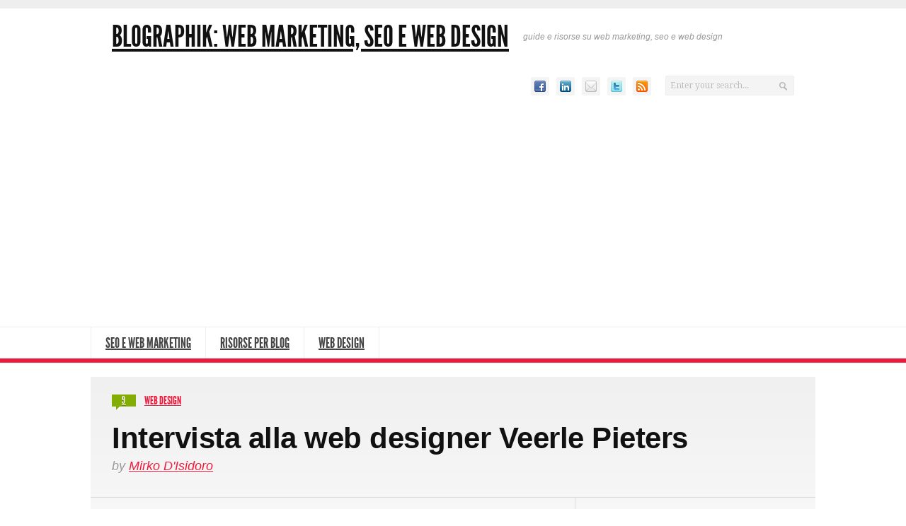

--- FILE ---
content_type: text/html; charset=UTF-8
request_url: http://www.blographik.it/web-design/ntervista-web-designer-veerle-pieters/
body_size: 14330
content:
<!DOCTYPE html> 
<!--[if lt IE 7 ]><html class="no-js ie ie6" lang="it-IT"> <![endif]-->
<!--[if IE 7 ]><html class="no-js ie ie7" lang="it-IT"> <![endif]-->
<!--[if IE 8 ]><html class="no-js ie ie8" lang="it-IT"> <![endif]-->
<!--[if (gte IE 9)|!(IE)]><!--><html class="no-js" lang="it-IT"> <!--<![endif]-->
<head>
<meta charset="UTF-8">
<meta name="viewport" content="width=device-width">

<title>Intervista alla web designer Veerle Pieters</title>

<link rel="stylesheet" href="http://www.blographik.it/wp-content/themes/newsroom14/style.css">
<link rel="pingback" href="http://www.blographik.it/xmlrpc.php">

<script>document.documentElement.className = document.documentElement.className.replace("no-js","js");</script>

<link href='http://fonts.googleapis.com/css?family=Droid+Serif:400,400italic,700,700italic' rel='stylesheet' type='text/css'>
<!--[if lt IE 9]>
	<script src="http://html5shiv.googlecode.com/svn/trunk/html5.js"></script>
	<script src="http://www.blographik.it/wp-content/themes/newsroom14/js/ie/selectivizr.js"></script>
<![endif]-->
<meta name='robots' content='index, follow, max-image-preview:large, max-snippet:-1, max-video-preview:-1' />
	<style>img:is([sizes="auto" i], [sizes^="auto," i]) { contain-intrinsic-size: 3000px 1500px }</style>
	
	<!-- This site is optimized with the Yoast SEO plugin v26.7 - https://yoast.com/wordpress/plugins/seo/ -->
	<link rel="canonical" href="http://www.blographik.it/web-design/ntervista-web-designer-veerle-pieters/" />
	<meta property="og:locale" content="it_IT" />
	<meta property="og:type" content="article" />
	<meta property="og:title" content="Intervista alla web designer Veerle Pieters" />
	<meta property="og:description" content="I punti di vista sul web design di Veerle Pieters, intervista tratta da digitalweb.com. In un altro post ho già parlato del profilo professionale di questa famosa web designer. Veerle Pieters è una graphic/web designer belga. Il suo blog è una risorsa on line sui temi che variano dall&#8217;XHTML/CSS ai suggermenti sul graphic design. Di seguito alcune delle risposte che[...]" />
	<meta property="og:url" content="http://www.blographik.it/web-design/ntervista-web-designer-veerle-pieters/" />
	<meta property="og:site_name" content="Blographik: Web Marketing, Seo e Web Design" />
	<meta property="article:published_time" content="2006-09-28T22:20:25+00:00" />
	<meta property="article:modified_time" content="2023-02-28T16:40:03+00:00" />
	<meta name="author" content="Mirko D&#039;Isidoro" />
	<meta name="twitter:label1" content="Scritto da" />
	<meta name="twitter:data1" content="Mirko D&#039;Isidoro" />
	<meta name="twitter:label2" content="Tempo di lettura stimato" />
	<meta name="twitter:data2" content="3 minuti" />
	<script type="application/ld+json" class="yoast-schema-graph">{"@context":"https://schema.org","@graph":[{"@type":"Article","@id":"http://www.blographik.it/web-design/ntervista-web-designer-veerle-pieters/#article","isPartOf":{"@id":"http://www.blographik.it/web-design/ntervista-web-designer-veerle-pieters/"},"author":{"name":"Mirko D'Isidoro","@id":"http://www.blographik.it/#/schema/person/ac418b769c8b7c8af0423678a5dcd1a5"},"headline":"Intervista alla web designer Veerle Pieters","datePublished":"2006-09-28T22:20:25+00:00","dateModified":"2023-02-28T16:40:03+00:00","mainEntityOfPage":{"@id":"http://www.blographik.it/web-design/ntervista-web-designer-veerle-pieters/"},"wordCount":616,"commentCount":9,"articleSection":["Web Design"],"inLanguage":"it-IT","potentialAction":[{"@type":"CommentAction","name":"Comment","target":["http://www.blographik.it/web-design/ntervista-web-designer-veerle-pieters/#respond"]}]},{"@type":"WebPage","@id":"http://www.blographik.it/web-design/ntervista-web-designer-veerle-pieters/","url":"http://www.blographik.it/web-design/ntervista-web-designer-veerle-pieters/","name":"Intervista alla web designer Veerle Pieters","isPartOf":{"@id":"http://www.blographik.it/#website"},"datePublished":"2006-09-28T22:20:25+00:00","dateModified":"2023-02-28T16:40:03+00:00","author":{"@id":"http://www.blographik.it/#/schema/person/ac418b769c8b7c8af0423678a5dcd1a5"},"breadcrumb":{"@id":"http://www.blographik.it/web-design/ntervista-web-designer-veerle-pieters/#breadcrumb"},"inLanguage":"it-IT","potentialAction":[{"@type":"ReadAction","target":["http://www.blographik.it/web-design/ntervista-web-designer-veerle-pieters/"]}]},{"@type":"BreadcrumbList","@id":"http://www.blographik.it/web-design/ntervista-web-designer-veerle-pieters/#breadcrumb","itemListElement":[{"@type":"ListItem","position":1,"name":"Home","item":"http://www.blographik.it/"},{"@type":"ListItem","position":2,"name":"Intervista alla web designer Veerle Pieters"}]},{"@type":"WebSite","@id":"http://www.blographik.it/#website","url":"http://www.blographik.it/","name":"Blographik: Web Marketing, Seo e Web Design","description":"guide e risorse su web marketing, seo e web design","potentialAction":[{"@type":"SearchAction","target":{"@type":"EntryPoint","urlTemplate":"http://www.blographik.it/?s={search_term_string}"},"query-input":{"@type":"PropertyValueSpecification","valueRequired":true,"valueName":"search_term_string"}}],"inLanguage":"it-IT"},{"@type":"Person","@id":"http://www.blographik.it/#/schema/person/ac418b769c8b7c8af0423678a5dcd1a5","name":"Mirko D'Isidoro","image":{"@type":"ImageObject","inLanguage":"it-IT","@id":"http://www.blographik.it/#/schema/person/image/","url":"https://secure.gravatar.com/avatar/704af4d9969c245f852174ff24cc3f6b9dcc37c85da05912e85dbcd876af68eb?s=96&d=mm&r=g","contentUrl":"https://secure.gravatar.com/avatar/704af4d9969c245f852174ff24cc3f6b9dcc37c85da05912e85dbcd876af68eb?s=96&d=mm&r=g","caption":"Mirko D'Isidoro"},"sameAs":["http://www.blographik.it"]}]}</script>
	<!-- / Yoast SEO plugin. -->


<link rel='dns-prefetch' href='//www.googletagmanager.com' />
<link rel='dns-prefetch' href='//pagead2.googlesyndication.com' />
<link rel="alternate" type="application/rss+xml" title="Blographik: Web Marketing, Seo e Web Design &raquo; Feed" href="http://www.blographik.it/feed/" />
<link rel="alternate" type="application/rss+xml" title="Blographik: Web Marketing, Seo e Web Design &raquo; Feed dei commenti" href="http://www.blographik.it/comments/feed/" />
<link rel="alternate" type="application/rss+xml" title="Blographik: Web Marketing, Seo e Web Design &raquo; Intervista alla web designer Veerle Pieters Feed dei commenti" href="http://www.blographik.it/web-design/ntervista-web-designer-veerle-pieters/feed/" />
<script type="text/javascript">
/* <![CDATA[ */
window._wpemojiSettings = {"baseUrl":"https:\/\/s.w.org\/images\/core\/emoji\/16.0.1\/72x72\/","ext":".png","svgUrl":"https:\/\/s.w.org\/images\/core\/emoji\/16.0.1\/svg\/","svgExt":".svg","source":{"concatemoji":"http:\/\/www.blographik.it\/wp-includes\/js\/wp-emoji-release.min.js?ver=6.8.3"}};
/*! This file is auto-generated */
!function(s,n){var o,i,e;function c(e){try{var t={supportTests:e,timestamp:(new Date).valueOf()};sessionStorage.setItem(o,JSON.stringify(t))}catch(e){}}function p(e,t,n){e.clearRect(0,0,e.canvas.width,e.canvas.height),e.fillText(t,0,0);var t=new Uint32Array(e.getImageData(0,0,e.canvas.width,e.canvas.height).data),a=(e.clearRect(0,0,e.canvas.width,e.canvas.height),e.fillText(n,0,0),new Uint32Array(e.getImageData(0,0,e.canvas.width,e.canvas.height).data));return t.every(function(e,t){return e===a[t]})}function u(e,t){e.clearRect(0,0,e.canvas.width,e.canvas.height),e.fillText(t,0,0);for(var n=e.getImageData(16,16,1,1),a=0;a<n.data.length;a++)if(0!==n.data[a])return!1;return!0}function f(e,t,n,a){switch(t){case"flag":return n(e,"\ud83c\udff3\ufe0f\u200d\u26a7\ufe0f","\ud83c\udff3\ufe0f\u200b\u26a7\ufe0f")?!1:!n(e,"\ud83c\udde8\ud83c\uddf6","\ud83c\udde8\u200b\ud83c\uddf6")&&!n(e,"\ud83c\udff4\udb40\udc67\udb40\udc62\udb40\udc65\udb40\udc6e\udb40\udc67\udb40\udc7f","\ud83c\udff4\u200b\udb40\udc67\u200b\udb40\udc62\u200b\udb40\udc65\u200b\udb40\udc6e\u200b\udb40\udc67\u200b\udb40\udc7f");case"emoji":return!a(e,"\ud83e\udedf")}return!1}function g(e,t,n,a){var r="undefined"!=typeof WorkerGlobalScope&&self instanceof WorkerGlobalScope?new OffscreenCanvas(300,150):s.createElement("canvas"),o=r.getContext("2d",{willReadFrequently:!0}),i=(o.textBaseline="top",o.font="600 32px Arial",{});return e.forEach(function(e){i[e]=t(o,e,n,a)}),i}function t(e){var t=s.createElement("script");t.src=e,t.defer=!0,s.head.appendChild(t)}"undefined"!=typeof Promise&&(o="wpEmojiSettingsSupports",i=["flag","emoji"],n.supports={everything:!0,everythingExceptFlag:!0},e=new Promise(function(e){s.addEventListener("DOMContentLoaded",e,{once:!0})}),new Promise(function(t){var n=function(){try{var e=JSON.parse(sessionStorage.getItem(o));if("object"==typeof e&&"number"==typeof e.timestamp&&(new Date).valueOf()<e.timestamp+604800&&"object"==typeof e.supportTests)return e.supportTests}catch(e){}return null}();if(!n){if("undefined"!=typeof Worker&&"undefined"!=typeof OffscreenCanvas&&"undefined"!=typeof URL&&URL.createObjectURL&&"undefined"!=typeof Blob)try{var e="postMessage("+g.toString()+"("+[JSON.stringify(i),f.toString(),p.toString(),u.toString()].join(",")+"));",a=new Blob([e],{type:"text/javascript"}),r=new Worker(URL.createObjectURL(a),{name:"wpTestEmojiSupports"});return void(r.onmessage=function(e){c(n=e.data),r.terminate(),t(n)})}catch(e){}c(n=g(i,f,p,u))}t(n)}).then(function(e){for(var t in e)n.supports[t]=e[t],n.supports.everything=n.supports.everything&&n.supports[t],"flag"!==t&&(n.supports.everythingExceptFlag=n.supports.everythingExceptFlag&&n.supports[t]);n.supports.everythingExceptFlag=n.supports.everythingExceptFlag&&!n.supports.flag,n.DOMReady=!1,n.readyCallback=function(){n.DOMReady=!0}}).then(function(){return e}).then(function(){var e;n.supports.everything||(n.readyCallback(),(e=n.source||{}).concatemoji?t(e.concatemoji):e.wpemoji&&e.twemoji&&(t(e.twemoji),t(e.wpemoji)))}))}((window,document),window._wpemojiSettings);
/* ]]> */
</script>
<style id='wp-emoji-styles-inline-css' type='text/css'>

	img.wp-smiley, img.emoji {
		display: inline !important;
		border: none !important;
		box-shadow: none !important;
		height: 1em !important;
		width: 1em !important;
		margin: 0 0.07em !important;
		vertical-align: -0.1em !important;
		background: none !important;
		padding: 0 !important;
	}
</style>
<link rel='stylesheet' id='wp-block-library-css' href='http://www.blographik.it/wp-includes/css/dist/block-library/style.min.css?ver=6.8.3'  media='all' />
<style id='classic-theme-styles-inline-css' type='text/css'>
/*! This file is auto-generated */
.wp-block-button__link{color:#fff;background-color:#32373c;border-radius:9999px;box-shadow:none;text-decoration:none;padding:calc(.667em + 2px) calc(1.333em + 2px);font-size:1.125em}.wp-block-file__button{background:#32373c;color:#fff;text-decoration:none}
</style>
<style id='global-styles-inline-css' type='text/css'>
:root{--wp--preset--aspect-ratio--square: 1;--wp--preset--aspect-ratio--4-3: 4/3;--wp--preset--aspect-ratio--3-4: 3/4;--wp--preset--aspect-ratio--3-2: 3/2;--wp--preset--aspect-ratio--2-3: 2/3;--wp--preset--aspect-ratio--16-9: 16/9;--wp--preset--aspect-ratio--9-16: 9/16;--wp--preset--color--black: #000000;--wp--preset--color--cyan-bluish-gray: #abb8c3;--wp--preset--color--white: #ffffff;--wp--preset--color--pale-pink: #f78da7;--wp--preset--color--vivid-red: #cf2e2e;--wp--preset--color--luminous-vivid-orange: #ff6900;--wp--preset--color--luminous-vivid-amber: #fcb900;--wp--preset--color--light-green-cyan: #7bdcb5;--wp--preset--color--vivid-green-cyan: #00d084;--wp--preset--color--pale-cyan-blue: #8ed1fc;--wp--preset--color--vivid-cyan-blue: #0693e3;--wp--preset--color--vivid-purple: #9b51e0;--wp--preset--gradient--vivid-cyan-blue-to-vivid-purple: linear-gradient(135deg,rgba(6,147,227,1) 0%,rgb(155,81,224) 100%);--wp--preset--gradient--light-green-cyan-to-vivid-green-cyan: linear-gradient(135deg,rgb(122,220,180) 0%,rgb(0,208,130) 100%);--wp--preset--gradient--luminous-vivid-amber-to-luminous-vivid-orange: linear-gradient(135deg,rgba(252,185,0,1) 0%,rgba(255,105,0,1) 100%);--wp--preset--gradient--luminous-vivid-orange-to-vivid-red: linear-gradient(135deg,rgba(255,105,0,1) 0%,rgb(207,46,46) 100%);--wp--preset--gradient--very-light-gray-to-cyan-bluish-gray: linear-gradient(135deg,rgb(238,238,238) 0%,rgb(169,184,195) 100%);--wp--preset--gradient--cool-to-warm-spectrum: linear-gradient(135deg,rgb(74,234,220) 0%,rgb(151,120,209) 20%,rgb(207,42,186) 40%,rgb(238,44,130) 60%,rgb(251,105,98) 80%,rgb(254,248,76) 100%);--wp--preset--gradient--blush-light-purple: linear-gradient(135deg,rgb(255,206,236) 0%,rgb(152,150,240) 100%);--wp--preset--gradient--blush-bordeaux: linear-gradient(135deg,rgb(254,205,165) 0%,rgb(254,45,45) 50%,rgb(107,0,62) 100%);--wp--preset--gradient--luminous-dusk: linear-gradient(135deg,rgb(255,203,112) 0%,rgb(199,81,192) 50%,rgb(65,88,208) 100%);--wp--preset--gradient--pale-ocean: linear-gradient(135deg,rgb(255,245,203) 0%,rgb(182,227,212) 50%,rgb(51,167,181) 100%);--wp--preset--gradient--electric-grass: linear-gradient(135deg,rgb(202,248,128) 0%,rgb(113,206,126) 100%);--wp--preset--gradient--midnight: linear-gradient(135deg,rgb(2,3,129) 0%,rgb(40,116,252) 100%);--wp--preset--font-size--small: 13px;--wp--preset--font-size--medium: 20px;--wp--preset--font-size--large: 36px;--wp--preset--font-size--x-large: 42px;--wp--preset--spacing--20: 0.44rem;--wp--preset--spacing--30: 0.67rem;--wp--preset--spacing--40: 1rem;--wp--preset--spacing--50: 1.5rem;--wp--preset--spacing--60: 2.25rem;--wp--preset--spacing--70: 3.38rem;--wp--preset--spacing--80: 5.06rem;--wp--preset--shadow--natural: 6px 6px 9px rgba(0, 0, 0, 0.2);--wp--preset--shadow--deep: 12px 12px 50px rgba(0, 0, 0, 0.4);--wp--preset--shadow--sharp: 6px 6px 0px rgba(0, 0, 0, 0.2);--wp--preset--shadow--outlined: 6px 6px 0px -3px rgba(255, 255, 255, 1), 6px 6px rgba(0, 0, 0, 1);--wp--preset--shadow--crisp: 6px 6px 0px rgba(0, 0, 0, 1);}:where(.is-layout-flex){gap: 0.5em;}:where(.is-layout-grid){gap: 0.5em;}body .is-layout-flex{display: flex;}.is-layout-flex{flex-wrap: wrap;align-items: center;}.is-layout-flex > :is(*, div){margin: 0;}body .is-layout-grid{display: grid;}.is-layout-grid > :is(*, div){margin: 0;}:where(.wp-block-columns.is-layout-flex){gap: 2em;}:where(.wp-block-columns.is-layout-grid){gap: 2em;}:where(.wp-block-post-template.is-layout-flex){gap: 1.25em;}:where(.wp-block-post-template.is-layout-grid){gap: 1.25em;}.has-black-color{color: var(--wp--preset--color--black) !important;}.has-cyan-bluish-gray-color{color: var(--wp--preset--color--cyan-bluish-gray) !important;}.has-white-color{color: var(--wp--preset--color--white) !important;}.has-pale-pink-color{color: var(--wp--preset--color--pale-pink) !important;}.has-vivid-red-color{color: var(--wp--preset--color--vivid-red) !important;}.has-luminous-vivid-orange-color{color: var(--wp--preset--color--luminous-vivid-orange) !important;}.has-luminous-vivid-amber-color{color: var(--wp--preset--color--luminous-vivid-amber) !important;}.has-light-green-cyan-color{color: var(--wp--preset--color--light-green-cyan) !important;}.has-vivid-green-cyan-color{color: var(--wp--preset--color--vivid-green-cyan) !important;}.has-pale-cyan-blue-color{color: var(--wp--preset--color--pale-cyan-blue) !important;}.has-vivid-cyan-blue-color{color: var(--wp--preset--color--vivid-cyan-blue) !important;}.has-vivid-purple-color{color: var(--wp--preset--color--vivid-purple) !important;}.has-black-background-color{background-color: var(--wp--preset--color--black) !important;}.has-cyan-bluish-gray-background-color{background-color: var(--wp--preset--color--cyan-bluish-gray) !important;}.has-white-background-color{background-color: var(--wp--preset--color--white) !important;}.has-pale-pink-background-color{background-color: var(--wp--preset--color--pale-pink) !important;}.has-vivid-red-background-color{background-color: var(--wp--preset--color--vivid-red) !important;}.has-luminous-vivid-orange-background-color{background-color: var(--wp--preset--color--luminous-vivid-orange) !important;}.has-luminous-vivid-amber-background-color{background-color: var(--wp--preset--color--luminous-vivid-amber) !important;}.has-light-green-cyan-background-color{background-color: var(--wp--preset--color--light-green-cyan) !important;}.has-vivid-green-cyan-background-color{background-color: var(--wp--preset--color--vivid-green-cyan) !important;}.has-pale-cyan-blue-background-color{background-color: var(--wp--preset--color--pale-cyan-blue) !important;}.has-vivid-cyan-blue-background-color{background-color: var(--wp--preset--color--vivid-cyan-blue) !important;}.has-vivid-purple-background-color{background-color: var(--wp--preset--color--vivid-purple) !important;}.has-black-border-color{border-color: var(--wp--preset--color--black) !important;}.has-cyan-bluish-gray-border-color{border-color: var(--wp--preset--color--cyan-bluish-gray) !important;}.has-white-border-color{border-color: var(--wp--preset--color--white) !important;}.has-pale-pink-border-color{border-color: var(--wp--preset--color--pale-pink) !important;}.has-vivid-red-border-color{border-color: var(--wp--preset--color--vivid-red) !important;}.has-luminous-vivid-orange-border-color{border-color: var(--wp--preset--color--luminous-vivid-orange) !important;}.has-luminous-vivid-amber-border-color{border-color: var(--wp--preset--color--luminous-vivid-amber) !important;}.has-light-green-cyan-border-color{border-color: var(--wp--preset--color--light-green-cyan) !important;}.has-vivid-green-cyan-border-color{border-color: var(--wp--preset--color--vivid-green-cyan) !important;}.has-pale-cyan-blue-border-color{border-color: var(--wp--preset--color--pale-cyan-blue) !important;}.has-vivid-cyan-blue-border-color{border-color: var(--wp--preset--color--vivid-cyan-blue) !important;}.has-vivid-purple-border-color{border-color: var(--wp--preset--color--vivid-purple) !important;}.has-vivid-cyan-blue-to-vivid-purple-gradient-background{background: var(--wp--preset--gradient--vivid-cyan-blue-to-vivid-purple) !important;}.has-light-green-cyan-to-vivid-green-cyan-gradient-background{background: var(--wp--preset--gradient--light-green-cyan-to-vivid-green-cyan) !important;}.has-luminous-vivid-amber-to-luminous-vivid-orange-gradient-background{background: var(--wp--preset--gradient--luminous-vivid-amber-to-luminous-vivid-orange) !important;}.has-luminous-vivid-orange-to-vivid-red-gradient-background{background: var(--wp--preset--gradient--luminous-vivid-orange-to-vivid-red) !important;}.has-very-light-gray-to-cyan-bluish-gray-gradient-background{background: var(--wp--preset--gradient--very-light-gray-to-cyan-bluish-gray) !important;}.has-cool-to-warm-spectrum-gradient-background{background: var(--wp--preset--gradient--cool-to-warm-spectrum) !important;}.has-blush-light-purple-gradient-background{background: var(--wp--preset--gradient--blush-light-purple) !important;}.has-blush-bordeaux-gradient-background{background: var(--wp--preset--gradient--blush-bordeaux) !important;}.has-luminous-dusk-gradient-background{background: var(--wp--preset--gradient--luminous-dusk) !important;}.has-pale-ocean-gradient-background{background: var(--wp--preset--gradient--pale-ocean) !important;}.has-electric-grass-gradient-background{background: var(--wp--preset--gradient--electric-grass) !important;}.has-midnight-gradient-background{background: var(--wp--preset--gradient--midnight) !important;}.has-small-font-size{font-size: var(--wp--preset--font-size--small) !important;}.has-medium-font-size{font-size: var(--wp--preset--font-size--medium) !important;}.has-large-font-size{font-size: var(--wp--preset--font-size--large) !important;}.has-x-large-font-size{font-size: var(--wp--preset--font-size--x-large) !important;}
:where(.wp-block-post-template.is-layout-flex){gap: 1.25em;}:where(.wp-block-post-template.is-layout-grid){gap: 1.25em;}
:where(.wp-block-columns.is-layout-flex){gap: 2em;}:where(.wp-block-columns.is-layout-grid){gap: 2em;}
:root :where(.wp-block-pullquote){font-size: 1.5em;line-height: 1.6;}
</style>
<link rel='stylesheet' id='contact-form-7-css' href='http://www.blographik.it/wp-content/plugins/contact-form-7/includes/css/styles.css?ver=6.1.4'  media='all' />
<link rel='stylesheet' id='style-responsive-css' href='http://www.blographik.it/wp-content/themes/newsroom14/style-responsive.css?ver=1.0'  media='all' />
<script type="text/javascript" src="http://www.blographik.it/wp-includes/js/jquery/jquery.min.js?ver=3.7.1" id="jquery-core-js"></script>
<script type="text/javascript" src="http://www.blographik.it/wp-includes/js/jquery/jquery-migrate.min.js?ver=3.4.1" id="jquery-migrate-js"></script>

<!-- Snippet del tag Google (gtag.js) aggiunto da Site Kit -->
<!-- Snippet Google Analytics aggiunto da Site Kit -->
<script type="text/javascript" src="https://www.googletagmanager.com/gtag/js?id=GT-KVFK2GH" id="google_gtagjs-js" async></script>
<script type="text/javascript" id="google_gtagjs-js-after">
/* <![CDATA[ */
window.dataLayer = window.dataLayer || [];function gtag(){dataLayer.push(arguments);}
gtag("set","linker",{"domains":["www.blographik.it"]});
gtag("js", new Date());
gtag("set", "developer_id.dZTNiMT", true);
gtag("config", "GT-KVFK2GH");
/* ]]> */
</script>
<link rel="https://api.w.org/" href="http://www.blographik.it/wp-json/" /><link rel="alternate" title="JSON" type="application/json" href="http://www.blographik.it/wp-json/wp/v2/posts/231" /><link rel="EditURI" type="application/rsd+xml" title="RSD" href="http://www.blographik.it/xmlrpc.php?rsd" />
<link rel='shortlink' href='http://www.blographik.it/?p=231' />
<link rel="alternate" title="oEmbed (JSON)" type="application/json+oembed" href="http://www.blographik.it/wp-json/oembed/1.0/embed?url=http%3A%2F%2Fwww.blographik.it%2Fweb-design%2Fntervista-web-designer-veerle-pieters%2F" />
<link rel="alternate" title="oEmbed (XML)" type="text/xml+oembed" href="http://www.blographik.it/wp-json/oembed/1.0/embed?url=http%3A%2F%2Fwww.blographik.it%2Fweb-design%2Fntervista-web-designer-veerle-pieters%2F&#038;format=xml" />
<meta name="generator" content="Site Kit by Google 1.170.0" /><meta name="robots" content="noodp,noydir">

<!-- Meta tag Google AdSense aggiunti da Site Kit -->
<meta name="google-adsense-platform-account" content="ca-host-pub-2644536267352236">
<meta name="google-adsense-platform-domain" content="sitekit.withgoogle.com">
<!-- Fine dei meta tag Google AdSense aggiunti da Site Kit -->

<!-- Snippet Google AdSense aggiunto da Site Kit -->
<script type="text/javascript" async="async" src="https://pagead2.googlesyndication.com/pagead/js/adsbygoogle.js?client=ca-pub-5499231337651173&amp;host=ca-host-pub-2644536267352236" crossorigin="anonymous"></script>

<!-- Termina lo snippet Google AdSense aggiunto da Site Kit -->
</head>

<body class="wp-singular post-template-default single single-post postid-231 single-format-standard wp-theme-newsroom14">
	

<div id="wrap">
	<header id="header">
		<div class="container">
						
						<div class="ads-header fix">
				<div class="container">
					<div class="grid one-full">
						<ul><li id="custom_html-2" class="widget_text widget widget_custom_html"><div class="textwidget custom-html-widget"></div></li></ul>
					</div>
				</div>
			</div><!--/ads-header-->
						
			<div id="header-inner" class="fix">			
				<div class="pad fix">
					<p id="logo"><a href="http://www.blographik.it/" rel="home">Blographik: Web Marketing, Seo e Web Design</a></p>
					<p id="tagline">guide e risorse su web marketing, seo e web design</p>											<div id="header-search" class="fix"><form method="get" id="searchform" action="http://www.blographik.it/">
	<div>
		<input type="text" id="s" name="s" onblur="if(this.value=='')this.value='Enter your search...';" onfocus="if(this.value=='Enter your search...')this.value='';" value="Enter your search..." />
	</div>
</form></div>
													
						<ul id="header-social"><li><a href="http://www.facebook.com/Blographik" target="_blank"><span class="icon"><img src="http://www.blographik.it/wp-content/themes/newsroom14/air/modules/social/icons/default/facebook_16.png" alt="la fan page di blographik" /></span><span class="icon-title"><i class="icon-pike"></i>la fan page di blographik</span></a></li><li><a href="http://www.linkedin.com/in/mirkodisidoro/it" target="_blank"><span class="icon"><img src="http://www.blographik.it/wp-content/themes/newsroom14/air/modules/social/icons/default/linkedin_16.png" alt="il  mio profilo professionale" /></span><span class="icon-title"><i class="icon-pike"></i>il  mio profilo professionale</span></a></li><li><a href="http://www.blographik.it/iscrizione-newsletter.html" target="_blank"><span class="icon"><img src="http://www.blographik.it/wp-content/themes/newsroom14/air/modules/social/icons/default/email_16.png" alt="iscriviti e ricevi gratis guide e risorse per seo e blogger" /></span><span class="icon-title"><i class="icon-pike"></i>iscriviti e ricevi gratis guide e risorse per seo e blogger</span></a></li><li><a href="https://twitter.com/blographik" target="_blank"><span class="icon"><img src="http://www.blographik.it/wp-content/themes/newsroom14/air/modules/social/icons/default/twitter_16.png" alt="seguimi su twitter" /></span><span class="icon-title"><i class="icon-pike"></i>seguimi su twitter</span></a></li><li><a href="http://feeds.feedburner.com/Blographik-Grafica-WebDesign-VideoEditing" target="_blank"><span class="icon"><img src="http://www.blographik.it/wp-content/themes/newsroom14/air/modules/social/icons/default/rss_16.png" alt="abbonati tramite feed rss e segui gli ultimi post pubblicati" /></span><span class="icon-title"><i class="icon-pike"></i>abbonati tramite feed rss e segui gli ultimi post pubblicati</span></a></li></ul>									</div>
				<div class="clear"></div>
			</div>
			<nav id="header-nav" class="fix"><ul id="nav" class="fix"><li id="menu-item-5964" class="menu-item menu-item-type-taxonomy menu-item-object-category menu-item-5964"><a href="http://www.blographik.it/category/seo-e-web-marketing/" title="seo-web-marketing">SEO e Web Marketing</a></li>
<li id="menu-item-5963" class="menu-item menu-item-type-taxonomy menu-item-object-category menu-item-5963"><a href="http://www.blographik.it/category/risorse-per-blog/" title="risorse-blog">Risorse per Blog</a></li>
<li id="menu-item-5965" class="menu-item menu-item-type-taxonomy menu-item-object-category current-post-ancestor current-menu-parent current-post-parent menu-item-5965"><a href="http://www.blographik.it/category/web-design/" title="web-design">Web Design</a></li>
</ul></nav>	
			
			<div id="header-line"></div>
					</div>
	</header><!--/header-->
	
<div id="page">
	<div class="container">
		<div id="page-inner">
			
						
							<header class="content">
	<div class="pad fix">
					<p class="entry-comments">
				<a href="http://www.blographik.it/web-design/ntervista-web-designer-veerle-pieters/#comments">
					<span><span class="dsq-postid" data-dsqidentifier="231 http://www.blographik.it/2006/09/28/ntervista-web-designer-veerle-pieters/">9</span><i class="pike"></i></span>
				</a>
			</p>
				
					<p class="entry-category"><a href="http://www.blographik.it/category/web-design/" rel="category tag">Web Design</a></p>
				
		<div class="clear"></div>
		<h1 class="entry-title">Intervista alla web designer Veerle Pieters</h1>
		<ul class="entry-meta fix">
							<li class="entry-author">by <a href="http://www.blographik.it/author/1975mi1980pa/" title="Articoli scritti da Mirko D&#039;Isidoro" rel="author">Mirko D'Isidoro</a></li>
						
					</ul>
	</div><!--/pad-->
</header>						
			<div class="main fix sidebar-right">

				<div class="content-part">
					<article id="entry-231" class="entry fix post-231 post type-post status-publish format-standard hentry category-web-design">	
																		<div class="pad fix">	
						
							<div class="text">
								<p><em>I punti di vista sul web design di Veerle Pieters, intervista tratta da digitalweb.com.</em></p>
<p>In un altro post ho già parlato del <a title="recensione della web designer: Veerle Pieters" href="http://www.blographik.it/2006/08/02/blog-web-designer-veerle-pieters/" target="_blank" rel="noopener noreferrer">profilo professionale di questa famosa web designer</a>.</p>
<p>Veerle Pieters è una <strong>graphic/web designer</strong> belga.<br />
Il suo blog è una risorsa on line sui temi che variano dall&#8217;XHTML/CSS ai suggermenti sul graphic design.</p>
<p>Di seguito alcune delle risposte che ho ritenuto utile riportare su blographik.</p>
<p><span id="more-231"></span>Nell&#8217;intervista rilasciata su Digital Web, Veerle Pieters potrebbe aiutarci a <strong>migliorare il lavoro di web designer</strong>.</p>
<p>Lei di solito <strong>non utilizza le bozze su carta</strong> per iniziare <strong>il design di un sito web</strong>, è aiutata molto spesso dalla sua ispirazione.</p>
<p>Focalizza il suo lavoro iniziale sul <strong>design del logo</strong>, in percentuale il 75% del progetto avviene per <strong>pura ispirazione</strong>.</p>
<p>Di solito ha già gran parte del layout<strong> in mente</strong>, <strong>l&#8217;ispirazione</strong> inizia nello stage (presumo il foglio bianco di photoshop).</p>
<p>Mentre Veerle inizia a lavorare su di una zona del file in photoshop, trova &#8220;improvvisamente&#8221; ispirazione (beata lei), <strong>avendo già in testa lo step successivo</strong> per continuare la realizzazione del layout.</p>
<p>Alla fine di tutti gli step, dà un&#8217;occhiata al <strong>lavoro finale</strong>.</p>
<p>Riguardo<a title="utilizzo dei colori per il web" href="http://www.blographik.it/2006/07/05/utilizzo-colori-web/" target="_blank" rel="noopener noreferrer"> la scelta dei colori</a> per il suo blog, ha preferito utilizzare uno<strong> sfondo scuro</strong>.</p>
<p>Nello studio dei colori, inizialmente aveva notato che il testo non presentava <strong>abbastanza contrasto</strong> secondo le raccomandazioni del w3c.</p>
<p>Per decidere i colori finali del suo blog, Veerle ha effettuato molti esperimenti attraverso l&#8217;uso di un <strong>analizzatore di contrasto dei colori</strong>.<br />
Al termine di questo studio approfondito, lei ha scelto di utilizzare uno sfondo molto scuro mescolando il grigio al verde.</p>
<p>E&#8217; ormai una tendenza diffusa per i web designer affermati di <strong>utilizzare sfondi a tema molto scuro.</strong></p>
<p>Interessante il suo punto di vista in merito ai <strong>costi per la realizzazione di siti web</strong>.<br />
<strong> Più esperienze </strong>si accumulano durante gli anni, maggiore è più efficente sarà il <strong>risultato finale</strong>.</p>
<p>Infatti rispetto a 2 anni fà, i suoi <strong>tempi di lavorazione</strong> per modificare un layout da un&#8217;immagine in photoshop ad una pagina css, sono notevolmente diminuiti.</p>
<p>Non c&#8217;è nessuna formula magica per calcolare l<strong>a sua tariffa oraria</strong>.<br />
Lei giustamente considera in <strong>percentuali diverse</strong> i progetti che l&#8217;hanno portata a lavorare anche sacrificando i fine settimana, <strong>valutando differentemente</strong> i clienti che saldano subito il conto da coloro che invece ritardano i pagamenti.</p>
<p>Veerle è considerata una vera <strong>star degli standard web</strong> a livello mondiale, questo fa sì che i suoi clienti <strong>rispettano molto il suo lavoro</strong> anche se a volte si trovano in disaccordo.<br />
Per Veerle il suo lavoro è anche <strong>il suo hobby</strong>.</p>
<p>Credo che sia una bellissima frase che indichi chiaramente <strong>la sua grande passione</strong>.</p>
<p>Alcune curisità su Veerle:</p>
<p><strong>L&#8217;ultimo font</strong> a cui è legata: Chalet Pers 1980.</p>
<p>Alcuni <strong>artisti ed illustratori </strong>preferiti:<br />
Monica Calvo, Paul Rogers, Anton Peck.</p>
<p>Nel suo blog Veerle ha una sezione chiamata &#8220;Art/Tipe Else Where&#8221; dove presenta degli artisti trovati in rete.</p>
<p>Nell&#8217;intervista sono stati affrontati anche altri temi legati al suo lavoro.</p>
<p>La percentuale di lavori in cui incontra il cliente faccia a faccia è molto bassa, <strong>circa il 25%</strong>.<br />
Il progetto che le ha dato la popolarità è stato proprio <strong>il suo blog</strong>.</p>
<p>Nella realizzazione dei suoi progetti Veerle cerca il maggior numero possibile di <strong>informazioni</strong> dalla società che le ha commissionato il sito, con un occhio di riguardo anche ai diretti concorrenti.</p>
<p>Chi sono? Cosa sono? Quali sono i loro clienti?<br />
Spesso le aziende hanno già queste informazioni che lei ovviamente utilizza al meglio.</p>
<p>Di solito lei non considera parte del suo lavoro organizzare l&#8217;architettura dell&#8217;informazione, per i grandi progetti, <strong>lei cura il design</strong> nei suoi più piccoli dettagli (e si vede), al resto pensa lo sviluppatore.</p>
                                
                                
																<div class="clear"></div>
                                                            
								<script type="text/javascript"><!--
                                google_ad_client = "ca-pub-5499231337651173";
                                /* alla fine dell&#39;articolo su blographik */
                                google_ad_slot = "5368465154";
                                google_ad_width = 336;
                                google_ad_height = 280;
                                //-->
                                </script>
                                <script type="text/javascript"
                                src="http://pagead2.googlesyndication.com/pagead/show_ads.js">
                                </script>                                
							</div>
							
							
														
						</div><!--/entry content-->
					</article>
					
					<!--					<ul class="entry-browse fix">
						<li class="previous"><a href="http://www.blographik.it/risorse-per-blog/aumentare-popolarita-blog/" rel="prev"><strong>Previous story</strong> <span>Aumentare la popolarità dei blog attraverso contenuti di qualità</span></a></li>
						<li class="next"><a href="http://www.blographik.it/risorse-utili/navigare-veloci-cache-dns/" rel="next"><strong>Next story</strong> <span>Navigare più veloci con la cache dei DNS</span></a></li>
					</ul>
-->										
										
					
<div id="disqus_thread"></div>

				</div><!--/content-part-->
				
				<div class="sidebar">	
					
					
<ul>
	</ul>				</div><!--/sidebar-->
				
			</div><!--/main-->
			
		</div><!--/page-inner-->
	</div><!--/container-->
</div><!--/page-->

		<div id="breadcrumb">
		<div class="container">
			<div id="breadcrumb-inner" class="fix">
				<div class="pad fix">
					<ul id="breadcrumbs" class="fix"><li class="first"><a class="home" href="http://www.blographik.it">Home</a></li><li><a href="http://www.blographik.it/category/web-design/">Web Design</a></li><li><span><i>Intervista alla web designer Veerle Pieters</i></span></li></ul>				</div>
			</div>
		</div>
	</div><!--/breacrumb-->
		
	
		<div id="subfooter">
		<div class="container">
			<div id="subfooter-inner" class="fix">
				<div class="pad fix">
					<div class="grid one-third">
						<ul></ul>
					</div>
					<div class="grid one-third">
						<ul></ul>
					</div>
					<div class="grid one-third last">
						<ul></ul>
					</div>
				</div>
			</div><!--/subfooter-inner-->
		</div>
	</div><!--/subfooter-->
		
	
	<div class="clear"></div>
	<footer id="footer">
		<div class="container">
			<div id="footer-inner" class="fix">
				
				<nav id="nav-footer" class="menu-menu-home-container"><ul id="nav-alt" class="pad fix"><li id="menu-item-7305" class="menu-item menu-item-type-custom menu-item-object-custom menu-item-home menu-item-7305"><a href="http://www.blographik.it/">Home</a></li>
<li id="menu-item-7306" class="menu-item menu-item-type-post_type menu-item-object-page menu-item-7306"><a href="http://www.blographik.it/che-cose-blographik/">Chi sono</a></li>
<li id="menu-item-7307" class="menu-item menu-item-type-post_type menu-item-object-page menu-item-7307"><a href="http://www.blographik.it/contatti/">Contatti</a></li>
<li id="menu-item-7380" class="menu-item menu-item-type-custom menu-item-object-custom menu-item-7380"><a href="http://www.blographik.it/2008/12/17/linee-guida-per-collaborare-come-guest-poster-su-blographik/" title="scrivi per blographik">Collabora</a></li>
</ul></nav>				
				<div id="footer-bottom">
					<div class="pad fix">
						<div class="grid">
														
							<ul id="footer-social"><li><a href="http://www.facebook.com/Blographik" target="_blank"><span class="icon"><img src="http://www.blographik.it/wp-content/themes/newsroom14/air/modules/social/icons/default/facebook_16.png" alt="la fan page di blographik" /></span><span class="icon-title"><i class="icon-pike"></i>la fan page di blographik</span></a></li><li><a href="http://www.linkedin.com/in/mirkodisidoro/it" target="_blank"><span class="icon"><img src="http://www.blographik.it/wp-content/themes/newsroom14/air/modules/social/icons/default/linkedin_16.png" alt="il  mio profilo professionale" /></span><span class="icon-title"><i class="icon-pike"></i>il  mio profilo professionale</span></a></li><li><a href="http://www.blographik.it/iscrizione-newsletter.html" target="_blank"><span class="icon"><img src="http://www.blographik.it/wp-content/themes/newsroom14/air/modules/social/icons/default/email_16.png" alt="iscriviti e ricevi gratis guide e risorse per seo e blogger" /></span><span class="icon-title"><i class="icon-pike"></i>iscriviti e ricevi gratis guide e risorse per seo e blogger</span></a></li><li><a href="https://twitter.com/blographik" target="_blank"><span class="icon"><img src="http://www.blographik.it/wp-content/themes/newsroom14/air/modules/social/icons/default/twitter_16.png" alt="seguimi su twitter" /></span><span class="icon-title"><i class="icon-pike"></i>seguimi su twitter</span></a></li><li><a href="http://feeds.feedburner.com/Blographik-Grafica-WebDesign-VideoEditing" target="_blank"><span class="icon"><img src="http://www.blographik.it/wp-content/themes/newsroom14/air/modules/social/icons/default/rss_16.png" alt="abbonati tramite feed rss e segui gli ultimi post pubblicati" /></span><span class="icon-title"><i class="icon-pike"></i>abbonati tramite feed rss e segui gli ultimi post pubblicati</span></a></li></ul>						</div>
						<div class="grid">
							<p id="copy">Blographik è di Mirko D'Isidoro - P.I. 01707640676 - Tutti i contenuti riservati - </p>
						</div>
					</div>
					<div class="clear"></div>
					<a id="to-top" href="#"><i class="icon-top"></i></a>
				</div>
			</div><!--/footer-inner-->
		</div>

	</footer><!--/footer-->
	
</div><!--/wrap-->
<script type="speculationrules">
{"prefetch":[{"source":"document","where":{"and":[{"href_matches":"\/*"},{"not":{"href_matches":["\/wp-*.php","\/wp-admin\/*","\/wp-content\/uploads\/*","\/wp-content\/*","\/wp-content\/plugins\/*","\/wp-content\/themes\/newsroom14\/*","\/*\\?(.+)"]}},{"not":{"selector_matches":"a[rel~=\"nofollow\"]"}},{"not":{"selector_matches":".no-prefetch, .no-prefetch a"}}]},"eagerness":"conservative"}]}
</script>
<script type="text/javascript">

  var _gaq = _gaq || [];
  _gaq.push(['_setAccount', 'UA-86789-2']);
  _gaq.push(['_trackPageview']);

  (function() {
    var ga = document.createElement('script'); ga.type = 'text/javascript'; ga.async = true;
    ga.src = ('https:' == document.location.protocol ? 'https://ssl' : 'http://www') + '.google-analytics.com/ga.js';
    var s = document.getElementsByTagName('script')[0]; s.parentNode.insertBefore(ga, s);
  })();

</script>
<script type="text/javascript" src="http://www.blographik.it/wp-includes/js/dist/hooks.min.js?ver=4d63a3d491d11ffd8ac6" id="wp-hooks-js"></script>
<script type="text/javascript" src="http://www.blographik.it/wp-includes/js/dist/i18n.min.js?ver=5e580eb46a90c2b997e6" id="wp-i18n-js"></script>
<script type="text/javascript" id="wp-i18n-js-after">
/* <![CDATA[ */
wp.i18n.setLocaleData( { 'text direction\u0004ltr': [ 'ltr' ] } );
/* ]]> */
</script>
<script type="text/javascript" src="http://www.blographik.it/wp-content/plugins/contact-form-7/includes/swv/js/index.js?ver=6.1.4" id="swv-js"></script>
<script type="text/javascript" id="contact-form-7-js-translations">
/* <![CDATA[ */
( function( domain, translations ) {
	var localeData = translations.locale_data[ domain ] || translations.locale_data.messages;
	localeData[""].domain = domain;
	wp.i18n.setLocaleData( localeData, domain );
} )( "contact-form-7", {"translation-revision-date":"2026-01-14 20:31:08+0000","generator":"GlotPress\/4.0.3","domain":"messages","locale_data":{"messages":{"":{"domain":"messages","plural-forms":"nplurals=2; plural=n != 1;","lang":"it"},"This contact form is placed in the wrong place.":["Questo modulo di contatto \u00e8 posizionato nel posto sbagliato."],"Error:":["Errore:"]}},"comment":{"reference":"includes\/js\/index.js"}} );
/* ]]> */
</script>
<script type="text/javascript" id="contact-form-7-js-before">
/* <![CDATA[ */
var wpcf7 = {
    "api": {
        "root": "http:\/\/www.blographik.it\/wp-json\/",
        "namespace": "contact-form-7\/v1"
    },
    "cached": 1
};
/* ]]> */
</script>
<script type="text/javascript" src="http://www.blographik.it/wp-content/plugins/contact-form-7/includes/js/index.js?ver=6.1.4" id="contact-form-7-js"></script>
<script type="text/javascript" id="disqus_count-js-extra">
/* <![CDATA[ */
var countVars = {"disqusShortname":"blographik"};
/* ]]> */
</script>
<script type="text/javascript" src="http://www.blographik.it/wp-content/plugins/disqus-comment-system/public/js/comment_count.js?ver=3.1.4" id="disqus_count-js"></script>
<script type="text/javascript" id="disqus_embed-js-extra">
/* <![CDATA[ */
var embedVars = {"disqusConfig":{"integration":"wordpress 3.1.4 6.8.3"},"disqusIdentifier":"231 http:\/\/www.blographik.it\/2006\/09\/28\/ntervista-web-designer-veerle-pieters\/","disqusShortname":"blographik","disqusTitle":"Intervista alla web designer Veerle Pieters","disqusUrl":"http:\/\/www.blographik.it\/web-design\/ntervista-web-designer-veerle-pieters\/","postId":"231"};
/* ]]> */
</script>
<script type="text/javascript" src="http://www.blographik.it/wp-content/plugins/disqus-comment-system/public/js/comment_embed.js?ver=3.1.4" id="disqus_embed-js"></script>
<script type="text/javascript" src="http://www.blographik.it/wp-includes/js/comment-reply.min.js?ver=6.8.3" id="comment-reply-js" async="async" data-wp-strategy="async"></script>
<script type="text/javascript" src="http://www.blographik.it/wp-content/themes/newsroom14/js/jquery.jplayer.min.js?ver=2.1.0" id="jplayer-js"></script>
<script type="text/javascript" src="http://www.blographik.it/wp-content/themes/newsroom14/js/jquery.flexslider.min.js?ver=2.1" id="flexslider-js"></script>
<script type="text/javascript" src="http://www.blographik.it/wp-content/themes/newsroom14/js/jquery.fancybox.pack.js?ver=2.0.6" id="fancybox2-js"></script>
<script type="text/javascript" src="http://www.blographik.it/wp-content/themes/newsroom14/js/jquery.fancybox-media.js?ver=1.0.3" id="fancybox2-media-helper-js"></script>
<script type="text/javascript" src="http://www.blographik.it/wp-content/themes/newsroom14/js/jquery.mousewheel-3.0.6.pack.js?ver=3.0.6" id="mousewheel-js"></script>
<script type="text/javascript" id="theme-js-extra">
/* <![CDATA[ */
var objectL10n = {"navigate":"Navigate to..."};
/* ]]> */
</script>
<script type="text/javascript" src="http://www.blographik.it/wp-content/themes/newsroom14/js/jquery.theme.js?ver=1.0" id="theme-js"></script>
<!--[if lt IE 9]><script src="http://www.blographik.it/wp-content/themes/newsroom14/js/ie/respond.min.js"></script> <![endif]-->

<style media="screen" type="text/css">#ctoclose{opacity:1;display:block;width:9px;height:10px;background-repeat:no-repeat!important;border-bottom-color:#6d6c71;cursor:pointer;margin:0}.ctow{background-image:url([data-uri])}#ctoclosebg{cursor:pointer;padding:7px}#ctowrapper{position:fixed;opacity:0;line-height:0!important;z-index:2147483646!important;text-align:center!important;zoom:1}.ctounselectable{-webkit-user-select:none;-moz-user-select:none;-ms-user-select:none;-o-user-select:none;user-select:none}#ctopanel{display:none;width:100%}#ctoclose:hover{opacity:.7}#ctobannerwrapper{display:inline-block!important;position:relative!important;vertical-align:middle}#ctomessage{display:none;cursor:pointer;line-height:23px;font-size:13px;font-family:Arial,Helvetica,sans-serif;border-style:solid;border-width:1px 0 0;padding:0 20px}</style><div id="ctowrapper"><div id="ctopanel"><span class="ctounselectable" id="ctomessage"></span><div id="ctoclosebg"><a id="ctoclose"></a></div></div><div id="ctoinnerwrapper"><div id="ctobannerwrapper" class="ctounselectable"><script type="text/javascript">var zoneid_desktop = "268751";var zoneid_mobile  = "268760";var limit_width  = 768;var limit_height  = 200;var zoneid_selected = zoneid_desktop;if( window.innerWidth<window.limit_width || window.innerHeight<window.limit_height) { zoneid_selected = zoneid_mobile; }

</script></div></div></div><script type="text/javascript">var externalBottomMargin = 0;var externalLeftMargin = 0;var externalRightMargin = 0;var internalTopMargin = 0;var internalBottomMargin = 0;var internalLeftMargin = 0;var internalRightMargin = 0;var red = 255;var green = 255;var blue = 255;var bgOpacity = 0.7;var widthOfBorder = 0;var borderRed = 255;var borderGreen = 255;var borderBlue = 255;var closePosition = 1;var closeCrossColor = "ctow";var closeMessage = "Chiudi";var closeRed = 0;var closeGreen = 0;var closeBlue = 0;var appearingAnimationEffect = true;var disappearingAnimationEffect = false;var animationTime = 400;</script><script type="text/javascript">function setInOutAnimation(t){t.style.setProperty("-webkit-transition","all "+window.animationTime+"ms cubic-bezier(0.455, 0.030, 0.515, 0.955)"),t.style.setProperty("-moz-transition","all "+window.animationTime+"ms cubic-bezier(0.455, 0.030, 0.515, 0.955)"),t.style.setProperty("-o-transition","all "+window.animationTime+"ms cubic-bezier(0.455, 0.030, 0.515, 0.955)"),t.style.setProperty("transition","all "+window.animationTime+"ms cubic-bezier(0.455, 0.030, 0.515, 0.955)"),t.style.setProperty("-webkit-transition-timing-function","cubic-bezier(0.455, 0.030, 0.515, 0.955)"),t.style.setProperty("-webkit-transition-timing-function","cubic-bezier(0.455, 0.030, 0.515, 0.955)"),t.style.setProperty("-moz-transition-timing-function","cubic-bezier(0.455, 0.030, 0.515, 0.955)"),t.style.setProperty("-o-transition-timing-function","cubic-bezier(0.455, 0.030, 0.515, 0.955)"),t.style.setProperty("transition-timing-function","cubic-bezier(0.455, 0.030, 0.515, 0.955)")}function removeInOutAnimation(t){t.style.setProperty("-webkit-transition",""),t.style.setProperty("-moz-transition",""),t.style.setProperty("-o-transition",""),t.style.setProperty("transition",""),t.style.setProperty("-webkit-transition-timing-function",""),t.style.setProperty("-webkit-transition-timing-function",""),t.style.setProperty("-moz-transition-timing-function",""),t.style.setProperty("-o-transition-timing-function",""),t.style.setProperty("transition-timing-function","")}function ctoClose(){var t=document.getElementById("ctowrapper");t.style.opacity=0,setTimeout(function(){t.style.display="none"},window.animationTime+20)}function ctoInitialize(){var t=document.getElementById("ctobannerwrapper");if(t.clientHeight>40){var e=document.getElementById("ctowrapper"),i=document.getElementById("ctoinnerwrapper");if(3!=window.closePosition){document.getElementById("ctopanel").style.display="inline-block";var o=document.getElementById("ctoclosebg"),n=document.getElementById("ctomessage");if(2!=window.closePosition?(document.getElementById("ctoclose").className="ctounselectable close "+window.closeCrossColor,o.style.cssText="float:"+(1==window.closePosition?"right":"left")+";background-color: rgb("+window.closeRed+","+window.closeGreen+","+window.closeBlue+");",o.onclick=function(){ctoClose()}):o.style.display="none",""!=window.closeMessage){var ns="background-color:"+("ctow"==window.closeCrossColor?"#fff":"#565A5C")+";color:rgb("+window.closeRed+","+window.closeGreen+","+window.closeBlue+");border-color:rgb("+window.closeRed+","+window.closeGreen+","+window.closeBlue+");";ns+=2!=window.closePosition?"float:"+(1==window.closePosition?"right":"left")+";display:block;":"display:inline-block;border-width: 1px 1px 0 1px;",n.innerHTML=window.closeMessage,n.style.cssText=ns}else n.style.display="none";n.onclick=function(){ctoClose()}}else document.getElementById("ctopanel").style.display="none";i.style.cssText="border-width:"+window.widthOfBorder+"px;border-color:rgb("+window.borderRed+","+window.borderGreen+","+window.borderBlue+");border-style:solid;padding:"+window.internalTopMargin+"px "+window.internalRightMargin+"px "+window.internalBottomMargin+"px "+window.internalLeftMargin+"px;background:rgba("+window.red+","+window.green+","+window.blue+","+window.bgOpacity+");",e.style.cssText="bottom:0;left:0;right:0;margin:0 "+window.externalRightMargin+"px "+window.externalBottomMargin+"px "+window.externalLeftMargin+"px;",window.appearingAnimationEffect&&setInOutAnimation(e),e.style.opacity=1,setTimeout(function(){window.disappearingAnimationEffect&&!window.appearingAnimationEffect?setInOutAnimation(e):!window.disappearingAnimationEffect&&window.appearingAnimationEffect&&removeInOutAnimation(e)},window.animationTime)}}ctoInitialize();</script>

</body>
</html>
<!--
Performance optimized by W3 Total Cache. Learn more: https://www.boldgrid.com/w3-total-cache/?utm_source=w3tc&utm_medium=footer_comment&utm_campaign=free_plugin


Served from: www.blographik.it @ 2026-01-17 18:36:21 by W3 Total Cache
-->

--- FILE ---
content_type: text/html; charset=utf-8
request_url: https://disqus.com/embed/comments/?base=default&f=blographik&t_i=231%20http%3A%2F%2Fwww.blographik.it%2F2006%2F09%2F28%2Fntervista-web-designer-veerle-pieters%2F&t_u=http%3A%2F%2Fwww.blographik.it%2Fweb-design%2Fntervista-web-designer-veerle-pieters%2F&t_e=Intervista%20alla%20web%20designer%20Veerle%20Pieters&t_d=Intervista%20alla%20web%20designer%20Veerle%20Pieters&t_t=Intervista%20alla%20web%20designer%20Veerle%20Pieters&s_o=default
body_size: 3577
content:
<!DOCTYPE html>

<html lang="it" dir="ltr" class="not-supported type-">

<head>
    <title>Commenti Disqus </title>

    
    <meta name="viewport" content="width=device-width, initial-scale=1, maximum-scale=1, user-scalable=no">
    <meta http-equiv="X-UA-Compatible" content="IE=edge"/>

    <style>
        .alert--warning {
            border-radius: 3px;
            padding: 10px 15px;
            margin-bottom: 10px;
            background-color: #FFE070;
            color: #A47703;
        }

        .alert--warning a,
        .alert--warning a:hover,
        .alert--warning strong {
            color: #A47703;
            font-weight: bold;
        }

        .alert--error p,
        .alert--warning p {
            margin-top: 5px;
            margin-bottom: 5px;
        }
        
        </style>
    
    <style>
        
        html, body {
            overflow-y: auto;
            height: 100%;
        }
        

        #error {
            display: none;
        }

        .clearfix:after {
            content: "";
            display: block;
            height: 0;
            clear: both;
            visibility: hidden;
        }

        
    </style>

</head>
<body>
    

    
    <div id="error" class="alert--error">
        <p>Non siamo riusciti a caricare Disqus. Se sei un moderatore controlla la nostra <a href="https://docs.disqus.com/help/83/">guida di risoluzione problemi</a>.</p>
    </div>

    
    <script type="text/json" id="disqus-forumData">{"session":{"canModerate":false,"audienceSyncVerified":false,"canReply":true,"mustVerify":false,"recaptchaPublicKey":"6LfHFZceAAAAAIuuLSZamKv3WEAGGTgqB_E7G7f3","mustVerifyEmail":false},"forum":{"aetBannerConfirmation":null,"founder":"20014","twitterName":"","commentsLinkOne":"1 Commento","guidelines":null,"disableDisqusBrandingOnPolls":false,"commentsLinkZero":"0 Commenti","disableDisqusBranding":false,"id":"blographik","createdAt":"2010-03-11T12:10:44.758570","category":null,"aetBannerEnabled":false,"aetBannerTitle":null,"raw_guidelines":null,"initialCommentCount":null,"votingType":null,"daysUnapproveNewUsers":null,"installCompleted":true,"moderatorBadgeText":"","commentPolicyText":null,"aetEnabled":false,"channel":null,"sort":1,"description":"\u003cp>web marketing expert e web designer freelance.\u003c/p>","organizationHasBadges":true,"newPolicy":true,"raw_description":"web marketing expert e web designer freelance.","customFont":null,"language":"it","adsReviewStatus":1,"commentsPlaceholderTextEmpty":null,"daysAlive":0,"forumCategory":null,"linkColor":null,"colorScheme":"auto","pk":"308368","commentsPlaceholderTextPopulated":null,"permissions":{},"commentPolicyLink":null,"aetBannerDescription":null,"favicon":{"permalink":"https://disqus.com/api/forums/favicons/blographik.jpg","cache":"//a.disquscdn.com/1763052994/images/favicon-default.png"},"name":"Mirko D'Isidoro","commentsLinkMultiple":"{num} Commenti","settings":{"threadRatingsEnabled":false,"adsDRNativeEnabled":true,"behindClickEnabled":false,"disable3rdPartyTrackers":false,"adsVideoEnabled":true,"adsProductVideoEnabled":true,"adsPositionBottomEnabled":true,"ssoRequired":false,"contextualAiPollsEnabled":false,"unapproveLinks":false,"adsPositionRecommendationsEnabled":true,"adsEnabled":true,"adsProductLinksThumbnailsEnabled":true,"hasCustomAvatar":false,"organicDiscoveryEnabled":true,"adsProductDisplayEnabled":false,"adsProductLinksEnabled":true,"audienceSyncEnabled":false,"threadReactionsEnabled":false,"linkAffiliationEnabled":false,"adsPositionAiPollsEnabled":false,"disableSocialShare":false,"adsPositionTopEnabled":true,"adsProductStoriesEnabled":true,"sidebarEnabled":false,"adultContent":false,"allowAnonVotes":false,"gifPickerEnabled":true,"mustVerify":true,"badgesEnabled":false,"mustVerifyEmail":true,"allowAnonPost":true,"unapproveNewUsersEnabled":false,"mediaembedEnabled":true,"aiPollsEnabled":false,"userIdentityDisabled":false,"adsPositionPollEnabled":false,"discoveryLocked":false,"validateAllPosts":false,"adsSettingsLocked":false,"isVIP":false,"adsPositionInthreadEnabled":true},"organizationId":235408,"typeface":"auto","url":"http://www.blographik.it/","daysThreadAlive":0,"avatar":{"small":{"permalink":"https://disqus.com/api/forums/avatars/blographik.jpg?size=32","cache":"//a.disquscdn.com/1763052994/images/noavatar32.png"},"large":{"permalink":"https://disqus.com/api/forums/avatars/blographik.jpg?size=92","cache":"//a.disquscdn.com/1763052994/images/noavatar92.png"}},"signedUrl":"http://disq.us/?url=http%3A%2F%2Fwww.blographik.it%2F&key=aMIT37yO8NKD9SU2EzSuZg"}}</script>

    <div id="postCompatContainer"><div class="comment__wrapper"><div class="comment__name clearfix"><img class="comment__avatar" src="https://c.disquscdn.com/uploads/users/1210/4846/avatar92.jpg?1428869145" width="32" height="32" /><strong><a href="">Andrea Riezzo</a></strong> &bull; 19 anni fa
        </div><div class="comment__content"><p>Io la amo :D ,  seguo il suo blog da un paio d'anni e posso dire di aver imparato a creare i layout con i CSS grazie a un suo tutorial in 8 parti, penso sia ancora reperibile negli archivi. E' geniale e molto brava nella creazione di disegni vettoriali!</p></div></div><div class="comment__wrapper"><div class="comment__name clearfix"><img class="comment__avatar" src="//a.disquscdn.com/1763052994/images/noavatar92.png" width="32" height="32" /><strong><a href="">mik</a></strong> &bull; 19 anni fa
        </div><div class="comment__content"><p>Non posso che essere d'accordo con te.<br>Non è che ti piace anche come donna?<br>Non ti sarai preso una cotta?<br>(scherzo).<br>Continueremo a seguirla e apprendere tutto quello che ci consiglia.<br>Consiglio a tutti di inserire il suo feed nel proprio aggregatore.</p></div></div><div class="comment__wrapper"><div class="comment__name clearfix"><img class="comment__avatar" src="https://c.disquscdn.com/uploads/users/1210/4846/avatar92.jpg?1428869145" width="32" height="32" /><strong><a href="">Andrea Riezzo</a></strong> &bull; 19 anni fa
        </div><div class="comment__content"><p>Beh devo dire che non è male come ragazza... peccato sia già impegnata... col suo socio in affari :(</p></div></div><div class="comment__wrapper"><div class="comment__name clearfix"><img class="comment__avatar" src="//a.disquscdn.com/1763052994/images/noavatar92.png" width="32" height="32" /><strong><a href="">mik</a></strong> &bull; 19 anni fa
        </div><div class="comment__content"><p>Oltre a essere brava è anche un buon partito ;).</p></div></div><div class="comment__wrapper"><div class="comment__name clearfix"><img class="comment__avatar" src="//a.disquscdn.com/1763052994/images/noavatar92.png" width="32" height="32" /><strong><a href="">Mr. SitoCreativo</a></strong> &bull; 18 anni fa
        </div><div class="comment__content"><p>Bellissimo post, complimenti. Cercavo qualcosa in Italiano su questa webdesigner e l'ho trovato. ciao!</p></div></div><div class="comment__wrapper"><div class="comment__name clearfix"><img class="comment__avatar" src="//a.disquscdn.com/1763052994/images/noavatar92.png" width="32" height="32" /><strong><a href="">mik</a></strong> &bull; 18 anni fa
        </div><div class="comment__content"><p>Grazie per i complimenti, su blographik cerco sempre di scrivere qualcosa che sia una risorsa per esperti di grafica e web design.</p><p><strong>Veerle Pieters</strong> scrive molto anche in merito a <strong>tutorial in illustrator</strong>.<br>Quando pubblica qualche nuovo articolo a me interessante lo segnalo nella <a href="http://disq.us/url?url=http%3A%2F%2Fwww.blographik.it%2Ftag%2Fnews%2Bdella%2Bsettimana%3AsDTHUbmtrPSNgGUUkrVKNzReJE4&amp;cuid=308368" rel="nofollow noopener" target="_blank" title="collegamento esterno all'archivio di tutte le raccolte settimanali pubblicate su blographik">raccolta settimanale di blographik</a> su risorse presenti in rete.</p></div></div><div class="comment__wrapper"><div class="comment__name clearfix"><img class="comment__avatar" src="//a.disquscdn.com/1763052994/images/noavatar92.png" width="32" height="32" /><strong><a href="">Mr. SitoCreativo</a></strong> &bull; 18 anni fa
        </div><div class="comment__content"><p>Interessante anche il commento di Andrea@bluevolvox per quanto riguarda i layout in 8 passi, sempre dal blog veerle: <a href="http://disq.us/url?url=http%3A%2F%2Fveerle.duoh.com%2Fblog%2Fcomments%2Fdesigning_a_css_based_template_part_i%2F%3AH7wOcg18IejkzYRaFatfJhhC_WQ&amp;cuid=308368" rel="nofollow noopener" target="_blank" title="http://veerle.duoh.com/blog/comments/designing_a_css_based_template_part_i/">http://veerle.duoh.com/blog...</a></p></div></div><div class="comment__wrapper"><div class="comment__name clearfix"><img class="comment__avatar" src="//a.disquscdn.com/1763052994/images/noavatar92.png" width="32" height="32" /><strong><a href="">mik</a></strong> &bull; 18 anni fa
        </div><div class="comment__content"><p>Avevo già letto il tutorial, mi era sfuggito invece l'animazione sui colori che consiglia Veerle sul suo blog.</p><p>L'animazione è un'esperienza interattiva riguardo la comunicazione ed i simboli dei colori, davvero da non perdere.</p><p>Link: <a href="http://disq.us/url?url=http%3A%2F%2Fwww.mariaclaudiacortes.com%2F%3AJYYYCB3Os9MZLkT6VoNj5tGrmFQ&amp;cuid=308368" rel="nofollow noopener" target="_blank" title="http://www.mariaclaudiacortes.com/">http://www.mariaclaudiacort...</a></p></div></div></div>


    <div id="fixed-content"></div>

    
        <script type="text/javascript">
          var embedv2assets = window.document.createElement('script');
          embedv2assets.src = 'https://c.disquscdn.com/embedv2/latest/embedv2.js';
          embedv2assets.async = true;

          window.document.body.appendChild(embedv2assets);
        </script>
    



    
</body>
</html>


--- FILE ---
content_type: text/html; charset=utf-8
request_url: https://www.google.com/recaptcha/api2/aframe
body_size: 225
content:
<!DOCTYPE HTML><html><head><meta http-equiv="content-type" content="text/html; charset=UTF-8"></head><body><script nonce="W9PBeAZdwHmf8B2cUKO5sw">/** Anti-fraud and anti-abuse applications only. See google.com/recaptcha */ try{var clients={'sodar':'https://pagead2.googlesyndication.com/pagead/sodar?'};window.addEventListener("message",function(a){try{if(a.source===window.parent){var b=JSON.parse(a.data);var c=clients[b['id']];if(c){var d=document.createElement('img');d.src=c+b['params']+'&rc='+(localStorage.getItem("rc::a")?sessionStorage.getItem("rc::b"):"");window.document.body.appendChild(d);sessionStorage.setItem("rc::e",parseInt(sessionStorage.getItem("rc::e")||0)+1);localStorage.setItem("rc::h",'1768671393272');}}}catch(b){}});window.parent.postMessage("_grecaptcha_ready", "*");}catch(b){}</script></body></html>

--- FILE ---
content_type: text/css
request_url: http://www.blographik.it/wp-content/themes/newsroom14/style.css
body_size: 16735
content:
/*
Theme Name: Newsroom
*/

/*
WARNING! DO NOT EDIT THIS FILE!

To make it easy to update your theme, you should not edit the styles in this file. Instead use 
the custom.css file to add your styles. You can copy a style from this file and paste it in 
custom.css and it will override the style in this file. You have been warned! :)
/*

/* ------------------------------------------------------------------------- *
 *  Reset - http://meyerweb.com/eric/tools/css/reset/ v2.0 | 20110126
 * ------------------------------------------------------------------------- */
html, body, div, span, applet, object, iframe, h1, h2, h3, h4, h5, h6, p, blockquote, 
pre, a, abbr, acronym, address, big, cite, code, del, dfn, em, img, ins, kbd, q, s, 
samp, small, strike, strong, sub, sup, tt, var, b, u, i, center, dl, dt, dd, ol, ul, li, 
fieldset, form, label, legend, table, caption, tbody, tfoot, thead, tr, th, td, article, aside, 
canvas, details, embed, figure, figcaption, footer, header, hgroup, menu, nav, output, ruby, 
section, summary, time, mark, audio, video { margin: 0; padding: 0; border: 0; font-size: 100%; font: inherit; vertical-align: baseline; }
article, aside, details, figcaption, figure, footer, header, hgroup, menu, nav, section {	display: block; }
ol, ul { list-style: none; }
blockquote, q { quotes: none; }
blockquote:before, blockquote:after, q:before, q:after { content: ''; content: none; }
table { border-collapse: collapse; border-spacing: 0; }


/* ------------------------------------------------------------------------- *
 *  Base Styles
/* ------------------------------------------------------------------------- */
body { background: fff; height: 100%; min-height: 100%; font-size: 18px; line-height: 1.5em; color: #444; font-family:  'PT Sans',sans-serif; font-weight: normal; }
a { color: #ed1a3b; text-decoration: underline; outline: 0; }
a:hover { color: #222; text-decoration: none; }
a img { opacity: 0.99; }
a {
-webkit-transition-property: background color; -webkit-transition-duration: 0.2s; -webkit-transition-timing-function: ease;
-moz-transition-property: background color; -moz-transition-duration: 0.2s; -moz-transition-timing-function: ease;
-o-transition-property: background color; -o-transition-duration: 0.2s; -o-transition-timing-function: ease; 
transition-property: background color; transition-duration: 0.2s; transition-timing-function: ease; }
a img { opacity: 0.99; 
-webkit-transition-property: opacity; -webkit-transition-duration: 0.2s; -webkit-transition-timing-function: ease;
-moz-transition-property: opacity; -moz-transition-duration: 0.2s; -moz-transition-timing-function: ease;
-o-transition-property: opacity; -o-transition-duration: 0.2s; -o-transition-timing-function: ease;
transition-property: opacity; transition-duration: 0.2s; transition-timing-function: ease; }
address,cite,em { font-style: italic; }
strong { font-weight: 600; }
li { list-style: none; }
.left,.alignleft { float: left; }
.right,.alignright { float: right; }
.aligncenter { margin-left: auto; margin-right: auto; }
::selection { background: #ed1a3b; color: #fff; }
::-moz-selection { background: #ed1a3b; color: #fff; }

@font-face {
    font-family: 'LeagueGothicRegular';
    src: url('font/League_Gothic-webfont.eot');
    src: url('font/League_Gothic-webfont.eot?#iefix') format('embedded-opentype'),
         url('font/League_Gothic-webfont.woff') format('woff'),
         url('font/League_Gothic-webfont.ttf') format('truetype'),
         url('font/League_Gothic-webfont.svg#LeagueGothicRegular') format('svg');
    font-weight: normal;
    font-style: normal;
}

/*  base : clear
/* ------------------------------------ */
.clear { clear: both; display: block; overflow: hidden; visibility: hidden; width: 0; height: 0; }
.fix:before, .fix:after { content: ""; display: table; }
.fix:after { clear: both; }
.fix { zoom: 1; }

/*  base : forms
/* ------------------------------------ */
input::-moz-focus-inner, button::-moz-focus-inner { border: 0; padding: 0; }
input[type="text"], input[type="password"], input[type="email"], textarea { box-sizing: border-box; -moz-box-sizing: border-box; -webkit-box-sizing: border-box; }
input, textarea, button, select, label { font-family: 'Droid Serif', serif; font-size: 13px; -moz-appearance: none; -webkit-appearance: none;
transition: all .2s ease;
-o-transition: all .2s ease;
-moz-transition: all .2s ease;
-webkit-transition: all .2s ease; }
label { font-weight: bold; color: #444; }
input[type="text"], 
input[type="password"], 
input[type="email"], 
textarea { background: #fff; border: 1px solid #ccc; color: #777; display: block; max-width: 100%; outline: none; padding: 7px 8px;
-moz-border-radius: 2px; -webkit-border-radius: 2px; border-radius: 2px;
-moz-box-shadow: inset 0 1px 0 rgba(0,0,0,0.04); 
-webkit-box-shadow: inset 0 1px 0 rgba(0,0,0,0.04); 
box-shadow: inset 0 1px 0 rgba(0,0,0,0.04); }
input[type="text"]:focus, 
input[type="password"]:focus, 
input[type="email"]:focus, 
textarea:focus { border-color: #bbb; color: #444;
-moz-box-shadow: 0 0 3px rgba(0,0,0,0.2); 
-webkit-box-shadow: 0 0 3px rgba(0,0,0,0.2); 
box-shadow: 0 0 3px rgba(0,0,0,0.2); }
label .required { color: #ed1a3b; }
input[type="submit"],
button[type="submit"] { background: #ed1a3b; color: #fff; text-shadow: 0 1px 0 rgba(0,0,0,0.3); padding: 8px 14px; font-weight: bold; display: inline-block; border: none; cursor: pointer;
-moz-border-radius: 3px; -webkit-border-radius: 3px; border-radius: 3px; }
input[type="submit"]:hover,
button[type="submit"]:hover { background: #444; }

/*  base : text
/* ------------------------------------ */
.text { font-size: 100%; line-height: 1.57; text-rendering: optimizeLegibility; }
.text img { max-width: 100%; height: auto; }
.text a:active, .text a:focus { outline: invert none medium; }
.text p,.text dd { margin-bottom: 14px; }
.text dt { color: #444; }
.text ol,.text ul { margin: 14px 0 14px 28px; }
.text ul li { list-style: square; padding: 10px; }
.text ol li { list-style: decimal; padding-bottom: 30px; }
.text dt { font-weight: 600;}
.text address { margin-bottom: 1.5em; }
.text blockquote { background: url(img/shortcodes/blockquote.png) no-repeat 0 0; font-size: 15px; color: #111; font-style: italic; margin: 0 0 20px 10px; padding-left: 40px; }
.text blockquote p { margin-bottom: 0.95em; }
.text code, .text pre { font-family: Monaco, "Courier New", "DejaVu Sans Mono", "Bitstream Vera Sans Mono", monospace; font-size: 11px; }
.text pre { background: url(img/pre.png) repeat top; padding: 18px 20px; margin: 14px 0 28px 0; border: 1px solid #ccc; line-height: 19px; white-space: pre-wrap; word-wrap: break-word; overflow-x: auto; overflow-y: hidden; }
.text code { background: #ddd; padding: 0 3px; }
.text ins { background: #fff486; }
.text sub,.text sup { font-size: 62.5%; }
.text sub { vertical-align: sub; }
.text sup { vertical-align: super; }
.text hr, .hr { background: transparent url(img/hr.png) repeat-x top left; border: 0; height: 1px; margin: 30px 0; }
.text img.size-auto,
.text img.size-large,.text img.size-medium,
.text attachment img { max-width: 100%; height: auto; }
.text img { margin-bottom: 14px; }
.text img.alignleft { margin-right: 20px; }
.text img.alignright { margin-left: 20px; }
.text img.aligncenter { clear: both; display: block; }
.text img .size-full { width: 100%!important; }
.text .gallery img, .text img.wp-smiley { margin: 0; }
.text .wp-caption { background: #f1f1f1; max-width: 98%; border: 1px solid #e2e2e2; margin-bottom: 14px; padding: 1% 1% 0 1%; text-align: center; }
.text .wp-caption a { border-bottom: none; }
.text .wp-caption img { margin: 0; max-width: 100%; height: auto; }
.text .wp-caption.alignleft { margin-right: 20px; }
.text .wp-caption.alignright { margin-left: 20px; }
.text .wp-caption.alignnone { width: 100%!important; overflow: hidden; }
.text .wp-caption.alignnone img { margin: 0 auto; max-width: 100%!important; }
.text .wp-caption-text { color: #999; font-size: 12px; margin: 0 0 8px 0; }
.text .gallery { width: 100%; margin-bottom: 14px!important; }
.text .gallery .gallery-item { border-color: #fff; margin-top: 0!important; }
.text .gallery img { display: block; width: 100%; height: auto; border-width: 1px 2px!important; border-color: #fff!important; }
.text .gallery-caption { text-align: center; font-size: 11px; }
.text table { margin-bottom: 1.5em; width: 100%; text-align: center; }
.text table tr.alt { background: #f1f1f1; }
.text table td { font-size: 13px; border-bottom: 1px solid #e5e5e5; text-align: center; padding: 5px; vertical-align: middle; }
.text table th { font-weight: 600; text-align: center; border-top: 1px solid #f1f1f1; border-bottom: 1px solid #f1f1f1; padding: 10px 5px; }

/*  base : headings
/* ------------------------------------ */
h1, h2, h3, h4, h5, h6 { color: #111; font-weight: 600; }
.text h1 span, .text h2 span, .text h3 span, .text h4 span, .text h5 span, .text h6 span { color: #bbb; }
.color { color: #ed1a3b!important; }
.text h1,.text h2,.text h3,.text h4,.text h5,.text h6  { margin: 0 0 14px; padding-top: 20px; }
.text h1 { font-size: 24px; line-height: 30px; }
.text h2 { font-size: 28px; line-height: 28px; }
.text h3 { font-size: 18px; line-height: 22px; }
.text h4 { font-size: 16px; line-height: 18px; }
.text h5 { font-size: 14px; line-height: 18px; }
.text h6 { font-size: 12px; line-height: 18px; text-transform: uppercase; }

.text h1.alt,.text h2.alt,.text h3.alt,.text h4.alt,.text h5.alt,.text h6.alt  { font-family: 'LeagueGothicRegular', Arial, sans-serif; text-transform: uppercase; font-weight: normal; margin: 0 0 14px; }
.text h1.alt { font-size: 54px; line-height: 1em; }
.text h2.alt { font-size: 42px; line-height: 1em; }
.text h3.alt { font-size: 36px; line-height: 1em; }
.text h4.alt { font-size: 28px; line-height: 1em; }
.text h5.alt { font-size: 22px; line-height: 1em; }
.text h6.alt { font-size: 18px; line-height: 1em; }
.heading,
#reply-title { font-family: 'LeagueGothicRegular', Arial, sans-serif; font-weight: normal; font-size: 26px; text-transform: uppercase; margin: 0 0 14px; }
.miniheading { background: #f4f4f4 url(img/hr.png) repeat-x bottom; color: #999; font-family: 'LeagueGothicRegular', Arial, sans-serif; font-weight: normal; font-size: 16px; text-transform: uppercase; }
.miniheading.pad { padding-top: 6px; padding-bottom: 6px; }


/* ------------------------------------------------------------------------- *
 *  Common
/* ------------------------------------------------------------------------- */
#wrap { min-width: 1024px; height: 100%; }

/*  common : content
/* ------------------------------------ */
.container, 
#header-inner, #nav-topbar, #nav, #nav-sub { max-width: 1024px; min-width: 1024px; width: 100%; margin: 0 auto; }
.content,
.content-part { width: 100%; position: relative; }

.content-part { padding-bottom: 10px; }
.single .content { border-bottom: 1px solid #ddd; }
.single .main .content { border-bottom: 0; }
.pad,
.single .entry-format { padding: 30px 30px 20px; } 
.single .content-part .entry-format { padding-bottom: 0; }

/*  common : sidebar
/* ------------------------------------ */
.sidebar { width: 340px; overflow: hidden; }
.sidebar .pad { padding-left: 20px; padding-right: 20px; }

.main.sidebar-right { background: url(img/sidebar-right.png) repeat-y right 0; padding-right: 340px; }
.main.sidebar-right .sidebar { float: right; margin-right: -340px; }
.main.sidebar-right .content-part { float: left; }
.main.sidebar-left { background: url(img/sidebar-left.png) repeat-y left 0; padding-left: 340px; }
.main.sidebar-left .sidebar { float: left; margin-left: -340px; }
.main.sidebar-left .content-part { float: right; }

/*  common : background image
/* ------------------------------------ */
#background { position: fixed; left: 0; top: 0; min-height: 100%; min-width: 100%; z-index: -99; }
#background.bgwidth { width: 100%; } 

/*  common : glass
/* ------------------------------------ */
.glass { background: url(img/glass.png) no-repeat 50% 50%; display: none; width: 100%; height: 100%; position: absolute; right: 0; bottom: 0; top: 0;
-webkit-transition:all 500ms cubic-bezier(0.645, 0.045, 0.355, 1.000);
-moz-transition:all 500ms cubic-bezier(0.645, 0.045, 0.355, 1.000);
-ms-transition:all 500ms cubic-bezier(0.645, 0.045, 0.355, 1.000);
-o-transition:all 500ms cubic-bezier(0.645, 0.045, 0.355, 1.000);
transition:all 500ms cubic-bezier(0.645, 0.045, 0.355, 1.000);
-webkit-transition-timing-function:cubic-bezier(0.645, 0.045, 0.355, 1.000);
-moz-transition-timing-function:cubic-bezier(0.645, 0.045, 0.355, 1.000);
-ms-transition-timing-function:cubic-bezier(0.645, 0.045, 0.355, 1.000);
-o-transition-timing-function:cubic-bezier(0.645, 0.045, 0.355, 1.000);
transition-timing-function:cubic-bezier(0.645, 0.045, 0.355, 1.000); }

/*  common : icon thumb
/* ------------------------------------ */
.icon-thumb { opacity: 1; z-index: 12; background: url(img/sprite-v.png) no-repeat -94px 0; display: block; width: 50px; height: 50px; position: absolute; top: 50%; left: 50%; margin-left: -25px; margin-top: -25px; 
-moz-border-radius: 6px; -webkit-border-radius: 6px; border-radius: 6px;
-webkit-transition-property: opacity; -webkit-transition-duration: 0.3s; -webkit-transition-timing-function: ease;
-moz-transition-property: opacity; -moz-transition-duration: 0.3s; -moz-transition-timing-function: ease;
-o-transition-property: opacity; -o-transition-duration: 0.3s; -o-transition-timing-function: ease;
transition-property: opacity; transition-duration: 0.3s; transition-timing-function: ease; }
.format-audio .icon-thumb { background-position: -94px -50px; }

/*  common : responsive videos
/* ------------------------------------ */
.video-container { position: relative; padding-bottom: 56.25%; height: 0; overflow: hidden; }
.video-container iframe, .video-container object, .video-container embed, .video-container video { position: absolute; top: 0; left: 0; width: 100%; height: 100%; }
.video-container.fancybox-video { display: none; width: 700px; }
.video-container.fancybox-video.fancybox1 { display: block; }


/* ------------------------------------------------------------------------- *
 *  Section: Header
/* ------------------------------------------------------------------------- */
#header { background: #fff; position: relative; z-index: 99; }
#header-inner {  }
#header-line { background: #ed1a3b; height: 6px; }
#header .pad { padding-top: 5px; padding-bottom: 5px; }
#header .container  { max-width: 100%; }

/*  header : top
/* ------------------------------------ */
#logo { font-family: 'LeagueGothicRegular', Arial, sans-serif; font-size: 42px; font-weight: 400; text-transform: uppercase; float: left; line-height: 50px; padding: 10px 0; }
#logo a { display: block; color: #111; float: left; max-width: 100%; }
#logo a:hover,
#logo a:hover  img { opacity: 0.9; }
#logo a:active,
#logo a:active  img { opacity: 1; }
#logo a img { float: left; display: block; max-width: 100%; max-height: 50px; height: auto; padding: 5px 0; margin: 0 auto; }
#tagline { font-size: 12px; font-style: italic; color: #999; float: left; margin-left: 20px; line-height: 50px; padding: 10px 0; }

/*  header : social
/* ------------------------------------ */
#header-social { float: right; padding: 22px 0; position: relative; z-index: 10; }
#header-social li { float: left; display: inline; margin-left: 10px; line-height: 16px; }
#header-social li a { display: block; float: left; position: relative; }
#header-social li a:hover { opacity: 0.9; }
#header-social li a span.icon { background: #f4f4f4; display: block; float: left; height: 16px; width: 16px; padding: 5px; -moz-border-radius: 2px; -webkit-border-radius: 2px; border-radius: 2px; }
#header-social li a span.icon img { float: left; }
#header-social li a span.icon-title { display: none; }
#header-social li a:hover span.icon img { opacity: 1; }
#header-social li a:hover span.icon-title { background: #111; display: inline-block; text-align: center; color: #ddd; padding: 4px 8px; font-size: 11px; line-height: 16px; white-space: nowrap; position: absolute; bottom: -36px; right: 0; 
-moz-border-radius: 2px; -webkit-border-radius: 2px; border-radius: 2px;
-webkit-transition-property: opacity; -webkit-transition-duration: 0.3s; -webkit-transition-timing-function: ease;
-moz-transition-property: opacity; -moz-transition-duration: 0.3s; -moz-transition-timing-function: ease;
-o-transition-property: opacity; -o-transition-duration: 0.3s; -o-transition-timing-function: ease;
transition-property: opacity; transition-duration: 0.3s; transition-timing-function: ease; }
#header-social li a:hover span.icon-title i.icon-pike { background: url(img/sprite-v.png) no-repeat -185px 0; width: 9px; height: 5px; position: absolute; top: -5px; right: 11px; } 

/*  header : search
/* ------------------------------------ */
#header-search { float: right; margin-top: 20px; margin-left: 20px; }
#header-search input#s { background: #f4f4f4 url(img/widgets/search.png) no-repeat 160px 8px; float: left; font-size: 12px; text-shadow: 0 1px 0 #fff; border: 1px solid #eee; width: 182px; padding: 6px 24px 6px 6px; color: #bbb; margin: 0!important;
-moz-box-shadow: none; -webkit-box-shadow: none; box-shadow: none; }
#header-search input#s:focus { border-color: #ddd; color: #444; }

/*  header : nav topbar
/* ------------------------------------ */
#topbar-nav { background: #111; }
/* level 1 */
#nav-topbar { text-align: right; font-size: 0; font-weight: normal; width: 100%; }
#nav-topbar li { list-style: none; display: inline-block; position: relative; }
#nav-topbar li a { font-size: 11px; color: #999; display: block; line-height: 20px; padding: 4px 10px; }
#nav-topbar li a:hover, 
#nav-topbar li:hover a { background: #292929; color: #ddd!important; }
#nav-topbar li a:hover, 
#nav-topbar li:hover a, 
#nav-topbar li.current_page_item a, 
#nav-topbar li.current-menu-ancestor a, 
#nav-topbar li.current-menu-item a { color: #ddd; }

/* level 2 */
#nav-topbar li:hover > ul { display: block; }
#nav-topbar ul { display: none; background: #292929; padding: 5px 10px; width: 120px; font-weight: normal; text-align: left; position: absolute; top: 28px; left: 0; z-index: 999;
-moz-box-shadow: 0 2px 2px 0 rgba(0,0,0,0.15); -webkit-box-shadow: 0 2px 2px 0 rgba(0,0,0,0.15); box-shadow: 0 2px 2px 0 rgba(0,0,0,0.15); }
#nav-topbar ul li { background: none; border: none; padding-bottom: 0; margin: 0; float: left; position: relative; }
#nav-topbar ul li a,
#nav-topbar li:hover ul li a { background: transparent; border: none; border-bottom: 1px solid #333; color: #888!important; font-size: 11px; line-height: 14px; font-weight: normal; float: none; padding: 7px 0; width: 120px; display: block; }
#nav-topbar ul li a:hover,
#nav-topbar li:hover ul li a:hover { color: #ddd!important; }
#nav-topbar ul.sub-menu li:last-child a { border-bottom: 0; }
#nav-topbar li.current-menu-parent ul li.current_page_item a,
#nav-topbar li.current-menu-parent ul li.current-menu-item a { color: #ddd!important; }

/* level 3 */
#nav-topbar ul ul { display: none; width: 120px; position: absolute; top: -2px; left: 120px; }
#nav-topbar ul li:last-child ul a { border-bottom: 1px solid #333!important; }
#nav-topbar ul li ul li:last-child a { border-bottom: 0!important; }


/*  header : nav
/* ------------------------------------ */
#header-nav { background: #fff; border-top: 1px solid #eee; }
/* level 1 */
#nav { font-family: 'LeagueGothicRegular', Arial, sans-serif; font-size: 20px; font-weight: normal; border-left: 1px solid #eee; }
#nav li { border-right: 1px solid #eee; list-style: none; display: inline; float: left; position: relative; }
#nav li a { background: url(img/sprite-h.png) repeat-x center -76px; color: #444; display: block; text-transform: uppercase; line-height: 20px; padding: 12px 20px; }
#nav li a:hover, 
#nav li:hover a { background: #f4f4f4 url(img/sprite-h.png) repeat-x center 0; color: #111!important; }
#nav li a:hover, 
#nav li:hover a, 
#nav li.current_page_item a, 
#nav li.current-menu-ancestor a, 
#nav li.current-menu-item a { color: #ed1a3b; }
#nav li.current_page_item a, 
#nav li.current-menu-ancestor a, 
#nav li.current-menu-item a { background: #ed1a3b url(img/sprite-h.png) repeat-x center -194px; }
#nav li.current_page_item a:hover, 
#nav li.current-menu-ancestor a:hover, 
#nav li.current-menu-item a:hover,
#nav li.current_page_item:hover a, 
#nav li.current-menu-ancestor:hover a, 
#nav li.current-menu-item:hover a { background-position: center -120px; }

/* level 2 */
#nav li:hover > ul { display: block; }
#nav ul { display: none; background: #f4f4f4; padding: 10px 20px; width: 140px; font-weight: normal; position: absolute; top: 44px; left: 0; z-index: 999; 
-moz-box-shadow: 0 2px 2px 0 rgba(0,0,0,0.2); -webkit-box-shadow: 0 2px 2px 0 rgba(0,0,0,0.2); box-shadow: 0 2px 2px 0 rgba(0,0,0,0.2); }
#nav ul li { background: none; border: none; position: relative; padding-bottom: 0; float: left; margin: 0; }
#nav ul li a,
#nav li:hover ul li a { background: transparent!important; border-bottom: 1px solid #e5e5e5; color: #777!important; text-shadow: none!important; font-size: 17px; line-height: 16px; font-weight: normal; float: none; padding: 10px 0; width: 140px; display: block; }
#nav ul li a:hover,
#nav li:hover ul li a:hover { color: #111!important; }
#nav ul.sub-menu li:last-child a { border-bottom: 0; }
#nav li.current-menu-parent ul li.current_page_item a,
#nav li.current-menu-parent ul li.current-menu-item a { color: #111!important; }

/* level 3 */
#nav ul ul { display: none; width: 140px; position: absolute; top: -10px; left: 140px; }
#nav ul li:last-child ul a { border-bottom: 1px solid #e5e5e5!important; }
#nav ul li ul li:last-child a { border-bottom: 0!important; }

/* nav select dropdown */
.select-nav { background: #fff; display: none; position: relative; z-index: 9; padding: 0 20px 20px; }
.select-nav select.nav { background: #f6f6f6; border: 1px solid #ddd; color: #666; display: inline-block; font-size: 14px; line-height: 21px; padding: 5px; width: 100%; }

/*  header : nav-sub
/* ------------------------------------ */
#subheader-nav { background: #eee url(img/nav-sub.png) repeat top;
-moz-box-shadow: 0 1px 0 rgba(255,255,255,0.4), 0 0 10px rgba(0,0,0,0.1);
-webkit-box-shadow: 0 1px 0 rgba(255,255,255,0.4), 0 0 10px rgba(0,0,0,0.1);
box-shadow: 0 1px 0 rgba(255,255,255,0.4), 0 0 10px rgba(0,0,0,0.1); }
/* level 1 */
#nav-sub { background: url(img/nav-sub.png) repeat top; text-align: left; font-size: 0; font-family: 'LeagueGothicRegular', Arial, sans-serif; font-weight: normal; text-shadow: 0 1px 0 #fff; }
#nav-sub li { list-style: none; display: inline-block; position: relative; }
#nav-sub li a { background: url(img/nav-sub-bullet.png) repeat top left; color: #666; display: block; text-transform: uppercase; font-size: 16px; line-height: 20px; padding: 10px 12px 10px 14px; }
#nav-sub li a:hover, 
#nav-sub li:hover a { background: url(img/nav-sub-bullet.png) repeat top left; color: #111!important; }
#nav-sub li a:hover, 
#nav-sub li:hover a, 
#nav-sub li.current_page_item a, 
#nav-sub li.current-menu-ancestor a, 
#nav-sub li.current-menu-item a { color: #ed1a3b; }

/* level 2 */
#nav-sub li:hover > ul { display: block; }
#nav-sub ul { display: none; background: #eee; padding: 6px 14px; width: 140px; font-weight: normal; text-align: left; position: absolute; top: 40px; left: 0; z-index: 999; 
-moz-box-shadow: 0 2px 2px 0 rgba(0,0,0,0.2); -webkit-box-shadow: 0 2px 2px 0 rgba(0,0,0,0.2); box-shadow: 0 2px 2px 0 rgba(0,0,0,0.2); }
#nav-sub ul li { background: none; border: none; position: relative; padding-bottom: 0; float: left; margin: 0; }
#nav-sub ul li a,
#nav-sub li:hover ul li a { background: transparent!important; border-bottom: 1px solid #ddd; color: #777!important; font-size: 16px; line-height: 16px; font-weight: normal; float: none; padding: 10px 0; width: 140px; display: block; }
#nav-sub ul li a:hover,
#nav-sub li:hover ul li a:hover { color: #111!important; }
#nav-sub ul.sub-menu li:last-child a { border-bottom: 0; }
#nav-sub li.current-menu-parent ul li.current_page_item a,
#nav-sub li.current-menu-parent ul li.current-menu-item a { color: #111!important; }

/* level 3 */
#nav-sub ul ul { display: none; width: 140px; position: absolute; top: -10px; left: 140px; }
#nav-sub ul li:last-child ul a { border-bottom: 1px solid #e5e5e5!important; }
#nav-sub ul li ul li:last-child a { border-bottom: 0!important; }

/* ------------------------------------------------------------------------- *
 *  Section: Subheader
/* ------------------------------------------------------------------------- */
#subheader { margin-bottom: -20px; }
#subheader-inner { padding: 10px 0; border-bottom: 1px solid #ddd; }
.newsflash { background: #111; }

.flex-newsflash .flex-direction-nav { position: absolute; left: 8px; top: 6px; right: auto; }
.flex-newsflash .flex-direction-nav li { margin: 2px 0 0; float: none; }
.flex-newsflash .flex-direction-nav a { width: 24px; height: 24px; opacity: 1; }
.flex-newsflash .flex-direction-nav .flex-next { background-position: -70px -24px; }
.flex-newsflash .flex-direction-nav .flex-prev { background-position: -70px 0; }
.flex-newsflash:hover .flex-next { opacity: 1; }
.flex-newsflash:hover .flex-prev { opacity: 1; }
.flex-newsflash:hover .flex-next:hover, .flex-newsflash:hover .flex-prev:hover { opacity: 1; }

.newsflash .grid { width: 33%; margin: 0; }

.newsflash .first { background: #292929 url(img/newsflash.png) no-repeat right -37px; }
.newsflash .most-popular .first { background-position: right -117px; }
.newsflash .most-recent .first { background-position: right -197px; }
.newsflash .recent-comments .first { background-position: right -277px; }
.newsflash .first h3 { font-family: 'LeagueGothicRegular', Arial, sans-serif; color: #fff; font-size: 24px; line-height: 28px; text-transform: uppercase; font-weight: normal; }
.newsflash .first p { font-family: 'LeagueGothicRegular', Arial, sans-serif; color: #777; font-size: 16px; line-height: 22px; text-transform: uppercase; font-weight: normal; }
.newsflash .first .pad { padding-top: 8px; padding-bottom: 8px; padding-left: 40px!important; }

.newsflash .article { color: #777; }
.newsflash .article h3 { font-weight: normal; font-size: 16px; color: #777; }
.newsflash .article h3 a { color: #bbb; }
.newsflash .article h3 a:hover { color: #fff; }
.newsflash .article .av { background: #292929; width: 34px; float: left; padding: 4px; margin-right: 8px; }
.newsflash .article .av img { display: block; }
.newsflash .article .pad { padding: 12px; }
.newsflash li.article:last-child .pad { border-left: 1px solid #292929; }

.newsflash .overflow { position: relative; }
.newsflash .overflow .title,
.newsflash .overflow .sub { white-space: nowrap; overflow: hidden; }
.newsflash .overflow .fade { background: url(img/newsflash-fade.png) repeat-y right; width: 40px; position: absolute; top: 0; right: 0; bottom: 0; pointer-events: none; }


/* ------------------------------------------------------------------------- *
 *  Section: Page
/* ------------------------------------------------------------------------- */
#page {  }
#page-inner { background: #fff url(img/grad-page.png) repeat-x top; margin-top: 20px; }


/* ------------------------------------------------------------------------- *
 *  Section: Page Title
/* ------------------------------------------------------------------------- */
#page-title { position: relative; z-index: 2; margin-bottom: 14px; text-shadow: 0 1px 0 #fff; }
#page-title h1,
#page-title h2 { color: #111; font-size: 24px; font-weight: 600; line-height: 1.3em; letter-spacing: -0.3px; }
#page-title h1 span,
#page-title h2 span { color: #999; font-weight: normal; }
#page-title .category-description { margin-top: 15px; }
#page-title.pad { margin-bottom: 0; padding-bottom: 30px; border-bottom: 1px solid #ddd; }
#page-title.pad h1 span, 
#page-title.pad h2 span { display: inline; }


/* ------------------------------------------------------------------------- *
 *  Section: Page Image
/* ------------------------------------------------------------------------- */
#page-image { overflow: hidden; position: relative; z-index: 1; margin: 0 0 30px 0; }
#page-image img { display: block; width: auto; height: auto; max-width: 100%; margin: 0 auto; }
#page-image-text { position: absolute; top: 50%; margin-top: -35px; width: 100%; text-align: center; }
#page-image-text span.caption { font-family: 'LeagueGothicRegular', Arial, sans-serif; color: #fff; font-size: 70px; line-height: 70px; text-transform: uppercase; font-weight: normal; text-shadow: 0 0 20px rgba(0,0,0,0.4), 0 1px 0 rgba(0,0,0,0.4); }
#page-image-text span.description { display: block; color: #fff; font-size: 15px; line-height: 36px; letter-spacing: -0.3px; font-weight: 300; text-shadow: 0 0 20px rgba(0,0,0,0.7), 0 1px 0 rgba(0,0,0,0.4); }
#page-image-text span.description i { background: rgba(0,0,0,0.7); opacity: 0.9; font-style: normal; padding: 4px 10px; -moz-border-radius: 2px; -webkit-border-radius: 2px; border-radius: 2px; }


/* ------------------------------------------------------------------------- *
 *  Blog Entry
/* ------------------------------------------------------------------------- */
.entry { position: relative; overflow: hidden; }
.entry-part { float: left; }
.blog .entry,
.single .entry,
.archive .entry,
.search .entry { border-bottom: 1px solid #eee; }

.sticky {}

/*  entry : megaspot
/* ------------------------------------ */
.megaspot { border-bottom: 1px solid #eee; }
.megaspot .flex-megaspot { padding-bottom: 14px; }
.megaspot .flex-megaspot .flex-control-nav { bottom: -6px; }
.megaspot .entry { border-bottom: 0; position: relative; }
.megaspot .entry-thumbnail { width: 100%; margin-bottom: 14px; }
.megaspot .entry-thumbnail a { width: 100%; color: #fff; }
.megaspot .entry-thumbnail a:hover { color: #fff; }
.megaspot .entry-thumbnail a:hover img { opacity: 0.99; }
.megaspot .entry .entry-title { font-size: 36px; }
.megaspot .entry .entry-thumbnail .entry-title { font-size: 32px; background: rgba(0,0,0,0.7); position: absolute; bottom: 0; left: 0; right: 0; margin-bottom: 0; z-index: 9; padding: 10px 20px; 
text-shadow: 0 1px 0 rgba(0,0,0,0.7);
box-shadow: 0 -1px 0 rgba(255,255,255,0.07), inset 0 1px 0 rgba(0,0,0,0.2), inset 0 -1px 0 rgba(0,0,0,0.3), inset 0 10px 10px rgba(0,0,0,0.1); }

/*  entry : bigspot
/* ------------------------------------ */
.bigspot { border-bottom: 1px solid #eee; }
.bigspot .entry { border-bottom: 0; }
.bigspot .entry-main { margin: 0!important; padding: 0!important; }
.bigspot .entry .pad { padding: 0!important; }
.bigspot .entry-thumbnail { width: 100%!important; margin: 0 0 14px!important; float: none!important; }
.bigspot .entry-thumbnail a { width: 100%; }

/*  entry : excerpt
/* ------------------------------------ */
.entry-excerpt { font-size: 16px; color: #111; font-weight: 700; letter-spacing: -0.3px; }

/*  entry : thumbnail
/* ------------------------------------ */
.entry-main { padding-left: 170px; }
.entry-main .entry-thumbnail { width: 150px; margin-left: -170px; }

.entry-thumbnail { background: #f1f1f1; float: left; position: relative; overflow: hidden; margin-bottom: 8px; }
.entry-thumbnail img { float: left; display: block; width: 100%; height: auto; }
.entry-thumbnail a:hover img { opacity: 0.9; }
.entry-thumbnail a:hover .glass { background-position: 40% 50%; }
.entry-thumbnail a:active .icon-thumb { opacity: 0.8; }

/*  entry : category
/* ------------------------------------ */
.entry-category { float: left; font-family: 'LeagueGothicRegular', Arial, sans-serif; font-size: 14px; text-transform: uppercase; letter-spacing: 1px; margin-bottom: 4px; }
.single .entry-category { font-size: 16px; margin-top: -10px; letter-spacing: 0; }

/*  entry : comments
/* ------------------------------------ */
.entry-comments { font-family: 'LeagueGothicRegular', Arial, sans-serif; text-transform: uppercase; letter-spacing: 1px; }
p.entry-comments { float: right; margin-bottom: 4px; }
.entry-comments a { font-size: 14px; color: #fff; display: block; float: left; }
.entry-comments a:hover { color: #fff; }
.entry-comments a span { background: #83ad02; padding: 0 6px 0 7px; margin-right: 2px; position: relative; text-shadow: 0 1px 0 rgba(0,0,0,0.2); }
.entry-comments a span i.pike { background: #83ad02 url(img/sprite-v.png) no-repeat -194px 0; display: block; width: 5px; height: 5px; position: absolute; left: 6px; bottom: -5px; }
.entry-comments a:hover span,
.entry-comments a:hover span i.pike { background-color: #83ad02; }

.single .entry-comments { float: left; margin-top: -10px; margin-right: 10px; }

/*  entry : title
/* ------------------------------------ */
.entry-title { color: #111;}
.entry-title a { color: #111; }
.entry-title a:hover { color: #444; text-decoration: underline; }
.blog .entry-title,
.single .entry-title,
.archive .entry-title,
.search .entry-title { margin-bottom: 4px; font-size: 20px; letter-spacing: -0.5px; line-height: 1.3em; }

.post-format .entry-title { font-size: 26px; }
.bigspot .post-format .entry-title { font-size: 20px; }
.post-format .entry-format { margin: 14px 0 28px; }

.single .entry { margin-bottom: 0; }
.single .entry-title { font-size: 42px; margin: 10px 0 0; line-height: 1.25em; }

.single-header-small { border-bottom: 1px solid #ddd; } 
.single .single-header-small .entry-title { font-size: 34px; }

.single .entry-category,
.single .entry-meta,
.single .entry-title { text-shadow: 0 1px 0 #fff; }

/*  entry : meta single
/* ------------------------------------ */
.entry-meta li { font-style: italic; margin-bottom: 4px; float: left; display: inline; margin-right: 14px; margin-bottom: 10px; }
.entry-meta li.entry-author a { color: #ed1a3b; }
.entry-meta li.entry-author a:hover { color: #111; }
.entry-meta li.entry-date {  }
.entry-meta li,
.entry-meta a { color: #999; }
.entry-meta a:hover { color: #222; }
.entry-meta span { color: #444; font-weight: bold; display: block; }

/*  entry : tags single
/* ------------------------------------ */
.entry-tags { padding: 20px 0; }
.entry-tags span { font-size: 13px; color: #999; display: block; float: left; margin: 0 10px 8px 0; }
.entry-tags a { background: #ebebeb url(img/tag.png) no-repeat 0 0; display: inline-block; line-height: 16px; white-space: nowrap; font-size: 11px; color: #999; padding: 1px 7px 1px 18px; margin: 0 5px 5px 0; }
.entry-tags a:hover { background-color: #ed1a3b; color: #fff; }

/*  entry : links
/* ------------------------------------ */
.entry-page-links { font-weight: 600; font-size: 16px; margin-bottom: 20px; }
a.more-link { background: url(img/more-link.png) no-repeat 0 8px; color: #999; padding-left: 12px;; }
a.more-link:hover { text-decoration: underline; }

/*  entry : author block
/* ------------------------------------ */
.entry-author-block { background: #f4f4f4; font-style: italic; padding: 15px 15px 7px 15px; margin: 10px 0; -moz-border-radius: 3px; -webkit-border-radius: 3px; border-radius: 3px; }
.entry-author-block .entry-author-avatar { float: left; overflow: hidden; margin-bottom: 8px; }
.entry-author-block .entry-author-avatar img { display: block; float: left; -moz-border-radius: 100%; -webkit-border-radius: 100%; border-radius: 100%; }
.entry-author-block p { font-size: 13px; margin-left: 100px; margin-bottom: 8px; }
.entry-author-block p.entry-author-name { color: #444; font-size: 14px; font-weight: 600; margin-top: 6px; margin-bottom: 6px; }
.entry-author-block p.entry-author-description { color: #777; }

/*  entry : nav
/* ------------------------------------ */
.entry-nav { margin: 0 0 0; }
.entry-nav a { font-size: 18px; font-weight: bold; }

/*  entry : browse
/* ------------------------------------ */
.entry-browse { }
.entry-browse li { width: 50%; display: inline; float: left; text-align: center; }
.entry-browse li a strong { display: block; font-family: 'LeagueGothicRegular', Arial, sans-serif; color: #111; letter-spacing: 0.5px; font-weight: normal; text-transform: uppercase; }
.entry-browse li a span { color: #999;
-webkit-transition-property: background color; -webkit-transition-duration: 0.2s; -webkit-transition-timing-function: ease-out;
-moz-transition-property: background color; -moz-transition-duration: 0.2s; -moz-transition-timing-function: ease-out;
-o-transition-property: background color; -o-transition-duration: 0.2s; -o-transition-timing-function: ease; 
transition-property: background color; transition-duration: 0.2s; transition-timing-function: ease-out; }
.entry-browse li a { min-height: 84px; display: block; padding: 16px 40px 24px; border-bottom: 1px solid #eee; }
.entry-browse li a:hover { }
.entry-browse li a:hover span { color: #111; }
.entry-browse li.previous a { background-image: url(img/entry-browse-prev.png); background-repeat: no-repeat; background-position: 15px 50%; border-right: 1px solid #eee; }
.entry-browse li.next a { background-image: url(img/entry-browse-next.png); background-repeat: no-repeat; background-position: right 50%; }

.sidebar .entry-browse li { width: 100%; }
.sidebar .entry-browse li a { min-height: 63px; }
.sidebar .entry-browse li.previous a { border-right: none; }
.sidebar .entry-browse li.previous a,
.sidebar .entry-browse li.next a { margin-left: 1px; }

/*  entry : related posts
/* ------------------------------------ */
.entry-related { font-size: 13px; }
.entry-related .miniheading { background-image: none; }
.entry-related a { color: #111; } 
.entry-related img { opacity: 0.99; }
.entry-related li { width: 25%; float: left; display: inline; }
.entry-related li:nth-child(5) article { border-right-color: #fff; }
.entry-related article { padding: 10px; border-right: 1px solid #eee; border-bottom: 1px solid #eee; border-top: 1px solid #eee; }
.entry-related span { display: block; }
.entry-related .rel-entry-title { line-height: 1.3em; min-height: 68px; }
.entry-related .rel-entry-date { color: #999; font-style: italic; }
.entry-related .entry-thumbnail { float: none; }
.entry-related .entry-thumbnail img { max-width: 100%; }

.entry-related a:hover { color: #444; }
.entry-related a:hover .glass { background-position: 40% 50%; }
.entry-related a:hover img { opacity: 0.9; }
.entry-related a:hover .rel-entry-title { text-decoration: underline; }
.entry-related a:active .icon-thumb { opacity: 0.8; }

.entry-related .format-video a .icon-thumb { background-position: -94px -100px; }
.entry-related .format-audio a .icon-thumb { background-position: -94px -150px; }

/*  entry : search
/* ------------------------------------ */
.search .entry.type-page .entry-category,
.search .entry.type-page .entry-comments { display: none; }


/* ------------------------------------------------------------------------- *
 *  Tumblog Formats
/* ------------------------------------------------------------------------- */
.icon-32 { background: url(img/sprite-v.png) no-repeat -144px 0; width: 32px; height: 32px; float: right; }
.format-quote .icon-32 { background-position: -144px 0; margin: 12px 0 14px 14px; }
.format-link .icon-32 { background-position: -144px -32px; margin: -5px 0 14px 14px; }
.format-chat .icon-32 { background-position: -144px -64px; margin: 12px 0 14px 14px; }

.single .entry-format.quote .quote-bg,
.single .entry-format.chat .chat-bg,
.single .entry-format.link p a { background-image: url(img/sprite-h.png); background-repeat: repeat-x; background-position: 0 -360px; }

/*  entry format : common
/* ------------------------------------ */
.entry-format {  }
.content .entry-format { padding-bottom: 30px; }
.entry-format p { margin: 14px 0; }

/*  entry format : image
/* ------------------------------------ */
.entry-format.image img { float: left; height: auto; width: 100%; }
.entry-format.image .image-container { position: relative; float: left; overflow: hidden; width: 100%; }  
.image-container { position: relative; }

/*  entry format : video
/* ------------------------------------ */
.entry-format.video { }

/*  entry format : quote
/* ------------------------------------ */
.entry-format.quote { color: #444; }
.entry-format.quote .quote-bg { background: #f4f4f4; padding: 10px 30px 10px; }
.entry-format.quote blockquote { font-size: 22px; font-weight: 300; line-height: 1.3em; font-style: italic; }

/*  entry format : link
/* ------------------------------------ */
.entry-format.link {  }
.entry-format.link p { font-size: 22px; font-style: italic; margin: 0; }
.entry-format.link p a { background: #f4f4f4; display: block; padding: 24px 30px; }

/*  entry format : chat
/* ------------------------------------ */
.entry-format.chat {  }
.entry-format.chat .chat-bg { background: #f4f4f4; padding: 10px 30px; }
.entry-format.chat p { font-style: italic; font-size: 16px; }

/*  entry format : status
/* ------------------------------------ */
.format-status .entry-title { display: none; }
.format-status .text { font-size: 22px; line-height: 1.3em; font-weight: 300; }
.single-format-status .entry-title { display: none; }

/*  entry format : aside
/* ------------------------------------ */
.format-aside .entry-title { display: none; }
.single-format-aside .entry-title { display: none; }

/*  entry format : gallery
/* ------------------------------------ */
.entry-format.gallery { margin-bottom: 0;  padding-bottom: 0; }
.flexslider.flex-post { overflow: visible; padding-bottom: 30px; }
.single .content-part .entry-format.gallery .flex-post { border-bottom: 1px solid #eee; }
.flexslider.flex-post .slides { background: #222; overflow: hidden; position: relative; }
.flexslider.flex-post .slides img { max-height: 600px; width: auto; max-width: 100%; box-shadow: 0 0 30px rgba(0,0,0,0.6); }
.flexslider.flex-post .flex-control-nav { bottom: 1px; }  
.caption-bar { background: rgba(0,0,0,0.7); color: #ccc; text-shadow: 0 -1px 0 rgba(0,0,0,0.5); font-size: 13px; line-height: 18px; margin: 4px; display: block; width: auto; position: absolute; bottom: 0; left: 0; }
.caption-bar i { font-style: italic; font-size: 12px; padding: 7px 12px; display: block; }

/*  entry format : audio
/* ------------------------------------ */
.entry-format.audio {  }
.entry-format.audio img { display: block; width: 100%; max-width: 100%; height: auto; }

/* jplayer */
div.jp-play-bar, div.jp-volume-bar-value { background-color: #83ad02; }
div.jp-audio,
div.jp-interface,
div.jp-progress,
div.jp-seek-bar { width: 100%; min-width: 100%; }
div.jp-progress-container,
div.jp-volume-bar-container { border-left: 1px solid #333; }
div.jp-interface { background: #111; position: relative; overflow: hidden; }
div.jp-interface a { -webkit-transition-property:none; -moz-transition-property:none; -o-transition-property:none; transition-property:none; }
div.jp-interface ul.jp-controls { list-style-type: none; padding: 0; margin: 0; }
div.jp-interface ul.jp-controls li { display: inline; }
div.jp-interface ul.jp-controls a { position: absolute; overflow: hidden; text-indent: -9999px; }
a.jp-play, a.jp-pause { width: 33px; height: 30px; z-index: 1; outline: none; margin-top: 8px; }
a.jp-play, a.jp-pause { top: 0; left: 0; }
a.jp-play { background: url(img/jplayer.png) 0 0 no-repeat; }
a.jp-play:hover { background: url(img/jplayer.png) -33px 0 no-repeat; }
a.jp-pause { background: url(img/jplayer.png) 0 -30px no-repeat; display: none; }
a.jp-pause:hover { background: url(img/jplayer.png) -33px -30px no-repeat; }
div.jp-progress-container { margin-left: 34px; margin-right: 84px; height: 6px; padding: 20px 10px; }
div.jp-progress { overflow: hidden; }
div.jp-progress { height: 5px; padding: 1px; }
div.jp-seek-bar { background-image: url(img/jplayer.png); background-position: 0 -163px; background-repeat: repeat-x; width: 0px; height: 5px; cursor: pointer; -webkit-border-radius: 1px; -moz-border-radius: 1px; border-radius: 1px; }
div.jp-play-bar { background-image: url(img/jplayer.png); background-position: 0 -133px; background-repeat: repeat-x; width: 0px; height: 5px; -webkit-border-radius: 1px; -moz-border-radius: 1px; border-radius: 1px; }
div.jp-volume-bar-container { width: 40px; height: 6px; padding: 20px 10px 20px 33px; position: absolute; top: 0; right: 0; }
div.jp-volume-bar { background: #3a3b3c; position: relative; overflow: hidden; width: 40px; height: 5px; margin-top: 1px; cursor: pointer; -webkit-border-radius: 1px; -moz-border-radius: 1px; border-radius: 1px; }
div.jp-volume-bar { top: 0; left: 0; }
div.jp-volume-bar-value { background-image: url(img/jplayer.png); background-position: 0 -133px; background-repeat: repeat-x; width: 0px; height: 5px; -webkit-border-radius: 1px; -moz-border-radius: 1px; border-radius: 1px; }
a.jp-mute, a.jp-unmute { width: 17px; height: 13px; z-index: 1; outline: none; margin-top: 15px; }
a.jp-mute, a.jp-unmute { top: 2px; right: 58px; }
a.jp-mute { background: url(img/jplayer.png) -10px -68px no-repeat; }
a.jp-mute:hover { background: url(img/jplayer.png) -43px -68px no-repeat; }
a.jp-unmute { background: url(img/jplayer.png) -10px -98px no-repeat; display: none; }
a.jp-unmute:hover { background: url(img/jplayer.png) -43px -98px no-repeat; }
div.jp-jplayer { width:0px; height:0px; }


/* ------------------------------------------------------------------------- *
 *  Widgets
/* ------------------------------------------------------------------------- */

/*  home columns
/* ------------------------------------ */
.home-widgets .grid {  }
.home-widgets .widget { padding-bottom: 15px; }
.home-widgets .widget:last-child { padding-bottom: 0; }
.home-widgets .widget-title { border-bottom: 2px solid #eee; }
.home-widgets .widget-title span { background: #eee; padding-left: 8px; }
.home-widgets .widget_wpb_tabs li { padding-top: 10px; padding-bottom: 10px; }
.home-widgets .widget_wpb_tabs li:last-child { background: none; }
.home-widgets .widget_wpb_tabs li { min-height: 65px; }
.home-widgets .widget_wpb_tabs li.wpb-thumb-enabled { min-height: 85px; }

/*  ads header
/* ------------------------------------ */
.ads-header { background: #eee; text-align: center; padding: 6px 0; }
.ads-header ul div,
.ads-header img { margin: 0 auto; display: block; max-width: 100%; height: auto; }
.ads-header .widget-title { display: none!important; }
.ads-header .one-full { margin-bottom: 0!important; }

/*  ads footer
/* ------------------------------------ */
.ads-footer { background: #333; text-align: center; padding: 6px 0; }
.ads-footer ul div,
.ads-footer img{ margin: 0 auto; display: block; max-width: 100%; height: auto; }
.ads-footer li { padding-bottom: 0!important; }
.ads-footer .widget-title { display: none!important; }
.ads-footer .one-full { margin-bottom: 0!important; }

/*  widget
/* ------------------------------------ */
.widget { color: #777; font-size: 14px; }
.widget a { color: #111; }
.widget a:hover { color: #444; text-decoration: underline; }
.widget-title { font-family: 'LeagueGothicRegular', Arial, sans-serif; font-weight: normal; font-size: 16px; letter-spacing: 0.5px; text-transform: uppercase; margin-bottom: 8px; }
.widget-title span { display: block; float: left; line-height: 21px; padding: 4px 8px 2px 26px; }
.widget-title span span { background: none; padding: 0; margin: 0; }
.widget-title a,
.widget-title a:hover { color: #fff; }
.widget-title a img { display: none; float: left; margin: 3px 7px 0 0; }

.sidebar .widget { padding: 20px; }
.sidebar .widget-title { border-bottom: 2px solid #111; padding: 0 20px; margin-left: -20px; margin-right: -20px; }
.sidebar .widget-title span { background-color: #111; color: #fff; display: block; float: left; }

/*  widget : title icons
/* ------------------------------------ */
.widget-title span { background: url(img/icons-14.png) no-repeat 7px 7px; }
.widget_archive .widget-title span { background-position: 7px -33px; }
.widget_categories .widget-title span { background-position: 7px -73px; }
.widget_links .widget-title span { background-position: 7px -113px; }
.widget_meta .widget-title span { background-position: 7px -153px; }
.widget_recent_comments .widget-title span { background-position: 7px -193px; }
.widget_recent_entries .widget-title span { background-position: 7px -233px; }
.widget_pages .widget-title span { background-position: 7px -273px; }
.widget_nav_menu .widget-title span { background-position: 7px -313px; }
.widget_rss .widget-title span { background-position: 7px -353px; }
.widget_search .widget-title span { background-position: 7px -393px; }
.widget_tag_cloud .widget-title span { background-position: 7px -433px; }
.widget_text .widget-title span { background-position: 7px 7px; }
.widget_calendar .widget-title span { background-position: 7px -513px; }

.wpb_widget_recent_entries .widget-title span { background-position: 7px -233px; }

/*  widget : common
/* ------------------------------------ */
.widget_archive ul li, 
.widget_categories ul li, 
.widget_links ul li, 
.widget_meta ul li, 
.widget_recent_comments ul li, 
.widget_recent_entries ul li,
.widget_rss ul li,
.widget_pages ul li a,
.widget_nav_menu ul li a{ padding: 8px 0; background: url(img/hr.png) repeat-x bottom; }

.widget_search .widget-title,
.widget_text .widget-title,
.widget_tag_cloud .widget-title,
.widget_calendar .widget-title { margin-bottom: 20px; }

/*  widget : archives
/* ------------------------------------ */
.widget_archive ul li { color: #999; }
.widget_archive ul li a { background: url(img/widgets/arrow.png) no-repeat 4px 4px; padding-left: 20px; display: inline-block; }

/*  widget : categories
/* ------------------------------------ */
.widget_categories ul li { color: #999; }
.widget_categories ul li a { background: url(img/widgets/arrow.png) no-repeat 4px 4px; padding-left: 20px; display: inline-block; }

/*  widget : links
/* ------------------------------------ */
.widget_links ul li { color: #999; }
.widget_links ul li a { background: url(img/widgets/link.png) no-repeat 4px 4px; padding-left: 20px; display: inline-block; }

/*  widget : meta
/* ------------------------------------ */
.widget_meta ul li a { background: url(img/widgets/arrow.png) no-repeat 4px 4px; padding-left: 20px; display: inline-block; }

/*  widget : recent comments
/* ------------------------------------ */
.widget_recent_comments ul li { }

/*  widget : recent entries
/* ------------------------------------ */
.widget_recent_entries ul li a { background: url(img/widgets/paper.png) no-repeat 4px 4px; padding-left: 20px; display: inline-block; }

/*  widget : pages
/* ------------------------------------ */
.widget_pages ul li a:hover { background-color: #f4f4f4; }
.widget_pages ul li a { padding-left: 15px; display: block; }
.widget_pages li li a { padding-left: 25px; }
.widget_pages li li li a { padding-left: 35px; }
.widget_pages ul ul, .widget_pages ul ul ul { border: 0; }

/*  widget : nav menu
/* ------------------------------------ */
.widget_nav_menu ul li a:hover { background-color: #f4f4f4; }
.widget_nav_menu ul li a { padding-left: 15px; display: block; }
.widget_nav_menu li li a { padding-left: 25px; }
.widget_nav_menu li li li a { padding-left: 35px; }
.widget_nav_menu ul ul, .widget_nav_menu  ul ul ul { border: 0; }

/*  widget : rss
/* ------------------------------------ */
.widget_rss ul li {  }
.widget_rss ul li a { color: #ed1a3b; font-size: 13px; }
.widget_rss ul li span.rss-date { color: #444; font-size: 11px; font-weight: 600; display: block; }
.widget_rss ul li .rssSummary { font-size: 11px; margin-top: 2px; }

/*  widget : search
/* ------------------------------------ */
.widget_search {  }
.widget_search div { background: #fff url(img/widgets/search.png) no-repeat 8px 9px; padding-left: 26px; border: 1px solid #ddd; border-top-color: #d5d5d5;
-moz-box-shadow: inset 0 1px 2px rgba(0,0,0,0.1); -webkit-box-shadow: inset 0 1px 2px rgba(0,0,0,0.1); box-shadow: inset 0 1px 2px rgba(0,0,0,0.1); }
.widget_search input#s { background: transparent; width: 98%; padding: 6px 0; color: #777; border: 0;  }
.widget_search input#s:focus { color: #444; }
.widget_search label.screen-reader-text { display: none; }
.widget_search input#searchsubmit { display: none; }

/*  widget : tag cloud
/* ------------------------------------ */
.widget_tag_cloud {  }
.widget_tag_cloud .tagcloud {  }
.widget_tag_cloud .tagcloud a { color: #999; }
.widget_tag_cloud .tagcloud a:hover { color: #ed1a3b; text-decoration: none; }

/*  widget : text
/* ------------------------------------ */
.sidebar .widget.widget_text { font-size: 13px; }
.widget_text .textwidget p { margin-bottom: 10px; }

/*  widget : calendar
/* ------------------------------------ */
.widget_calendar a { color: #ed1a3b
; font-weight: 600; }
.widget_calendar a:hover { color: #444; }
.widget_calendar #wp-calendar { width: 100%; }
.widget_calendar caption { background: #ed1a3b; color: #fff; text-shadow: 0 -1px 0 rgba(0,0,0,0.3); margin: 0 0 6px 0; padding: 5px 10px; font-family: 'LeagueGothicRegular', Arial, sans-serif; font-weight: normal; font-size: 18px; letter-spacing: 0.5px; text-transform: uppercase; }
.widget_calendar thead { background: #ddd; text-shadow: 0 1px 0 rgba(255,255,255,1); font-family: 'LeagueGothicRegular', Arial, sans-serif; font-weight: normal!important; font-size: 16px; letter-spacing: 0.5px; text-transform: uppercase;
-moz-box-shadow: 0 1px 0 #ccc; -webkit-box-shadow: 0 1px 0 #ccc; box-shadow: inset 0 -1px 0 #ccc; }
.widget_calendar tbody a { color: #111; }
.widget_calendar tbody,
.widget_calendar tfoot { background: #f1f1f1; }
.widget_calendar th { color: #111; }
.widget_calendar th, 
.widget_calendar td { padding: 3px 0; text-align: center; border: 1px solid #ddd; }
.widget_calendar tbody td,
.widget_calendar tfoot td { -moz-box-shadow: inset 1px 1px 0 #fff; -webkit-box-shadow: inset 1px 1px 0 #fff; box-shadow: inset 1px 1px 0 #fff; }
.widget_calendar .pad { padding-left: 0; padding-right: 0; }

/*  widget : wpb tabs
/* ------------------------------------ */
.widget_wpb_tabs .wpb-tabs { padding-top: 10px; }
.widget_wpb_tabs .wpb-tabs li { background: none; padding: 0; float: left; display: block; }
.widget_wpb_tabs .wpb-tabs.tabs-2 li { width: 50%; }
.widget_wpb_tabs .wpb-tabs.tabs-3 li { width: 33.3%; }
.widget_wpb_tabs .wpb-tabs.tabs-4 li { width: 25%; }
.widget_wpb_tabs .wpb-tabs li a { display: block; background: #ddd; border-left: 1px solid #fff; 
-moz-box-shadow: inset 0 1px 1px rgba(0,0,0,0.1), 0 1px 0 rgba(255,255,255,0.6);
-webkit-box-shadow: inset 0 1px 1px rgba(0,0,0,0.1), 0 1px 0 rgba(255,255,255,0.6);
box-shadow: inset 0 1px 1px rgba(0,0,0,0.1), 0 1px 0 rgba(255,255,255,0.6); }
.widget_wpb_tabs .wpb-tabs li a:hover { background: #d5d5d5; }
.widget_wpb_tabs .wpb-tabs li:first-child a { border-left: 0; }
.widget_wpb_tabs .wpb-tabs li a.active { background: #ed1a3b!important; color: #fff; }
.widget_wpb_tabs .wpb-tabs li span { background: url(img/widgets/tabs.png) no-repeat center top; height: 32px; display: block; width: 100%; overflow: hidden; text-indent: -999px; }
.widget_wpb_tabs .wpb-tabs li.wpb-tab-recent span { background-position: center 0; }
.widget_wpb_tabs .wpb-tabs li.wpb-tab-recent .active span { background-position: center -32px; }
.widget_wpb_tabs .wpb-tabs li.wpb-tab-popular span { background-position: center -64px; }
.widget_wpb_tabs .wpb-tabs li.wpb-tab-popular .active span { background-position: center -96px; }
.widget_wpb_tabs .wpb-tabs li.wpb-tab-comments span { background-position: center -128px; }
.widget_wpb_tabs .wpb-tabs li.wpb-tab-comments .active span { background-position: center -160px; }
.widget_wpb_tabs .wpb-tabs li.wpb-tab-tags span { background-position: center -192px; }
.widget_wpb_tabs .wpb-tabs li.wpb-tab-tags .active span { background-position: center -224px; }

.widget_wpb_tabs {  }
.widget_wpb_tabs ul { padding: 0; width: 100%; }
.widget_wpb_tabs ul.wpb-tab { display: none; }
.widget_wpb_tabs li { background: url(img/hr.png) repeat-x bottom; padding: 15px 0; width: 100%; }
.widget_wpb_tabs a { display: block; }
.widget_wpb_tabs .list-tags a { display: inline; }
.widget_wpb_tabs a:active .icon-thumb { opacity: 0.8; }
.widget_wpb_tabs a img { display: block; width: 100%; height: auto; } 
.widget_wpb_tabs a:hover img { opacity: 0.9; }
.widget_wpb_tabs a span { display: block; }
.widget_wpb_tabs .wpb-thumb { position: relative; float: left; }
.widget_wpb_tabs .wpb-thumb-enabled a { padding-left: 110px; }
.widget_wpb_tabs .wpb-thumb { width: 96px; margin-left: -110px; }
.widget_wpb_tabs .list-comments .wpb-thumb-enabled a { padding-left: 78px; }
.widget_wpb_tabs .list-comments .wpb-thumb { width: 64px; margin-left: -78px; }
.widget_wpb_tabs .format-video a .icon-thumb { background-position: -94px -100px; }
.widget_wpb_tabs .format-audio a .icon-thumb { background-position: -94px -150px; }
.widget_wpb_tabs .wpb-text i { font-style: normal; display: block; float: left; width: 100%; }
.widget_wpb_tabs a:hover .wpb-text i.title { text-decoration: underline; }
.widget_wpb_tabs .wpb-text i.meta { color: #999; font-style: italic; font-size: 12px; }

/*  widget : wpb video
/* ------------------------------------ */
.widget_wpb_video .widget-title { margin-bottom: 18px; }
.widget_wpb_video .video-container { }


/* ------------------------------------------------------------------------- *
 *  Section: Breadcrumbs
/* ------------------------------------------------------------------------- */
#breadcrumb { background: #f4f4f4; border-top: 1px solid #ddd; }
#breadcrumb-inner { padding: 14px 0; }
#breadcrumb .pad { padding-top: 0; padding-bottom: 0; }

ul#breadcrumbs { font-size: 12px; line-height: 30px; list-style: none; }
ul#breadcrumbs li { float: left; }
ul#breadcrumbs li a,
ul#breadcrumbs li span { line-height: 32px; float: left; display: block; padding: 0 20px 0 12px; }
ul#breadcrumbs li a { color: #111; background: url(img/breadcrumb.png) no-repeat right 0; }
ul#breadcrumbs li.last a { background-image: none; }
ul#breadcrumbs li span { color: #777; background-image: none; }
ul#breadcrumbs li span i { font-style: normal; }
ul#breadcrumbs li span.nolink { background: url(img/breadcrumb.png) no-repeat right 0; }
ul#breadcrumbs li.first a { background: url(img/breadcrumb-first.png) no-repeat right 0; }
ul#breadcrumbs li a:hover { text-decoration: underline; }
ul#breadcrumbs li a.home { padding: 0; width: 27px; text-indent: -999px; overflow: hidden; }


/* ------------------------------------------------------------------------- *
 *  Section: Subfooter
/* ------------------------------------------------------------------------- */
#subfooter { background: #222; border-bottom: 1px solid #292929; }
#subfooter-inner { }
#subfooter-inner .pad { padding-bottom: 10px; }

#subfooter .widget { font-size: 13px; color: #777; padding-bottom: 30px; }
#subfooter .widget a { color: #999; }
#subfooter .widget a:hover { color: #ccc; text-decoration: underline; }
#subfooter .widget-title { border-bottom: 2px solid #333; }
#subfooter .widget-title a { color: #fff; }
#subfooter .widget-title a:hover { color: #fff; }
#subfooter .widget-title span { background-color: #333; color: #fff;}

/*  footer widget : common
/* ------------------------------------ */
#subfooter .widget_archive ul li, 
#subfooter .widget_categories ul li, 
#subfooter .widget_links ul li, 
#subfooter .widget_meta ul li, 
#subfooter .widget_recent_comments ul li, 
#subfooter .widget_recent_entries ul li,
#subfooter .widget_rss ul li,
#subfooter .widget_pages ul li a,
#subfooter .widget_nav_menu ul li a,
#subfooter .widget_wpb_tabs li { background: url(img/hr-light.png) repeat-x bottom; }
#subfooter .widget_archive ul li,
#subfooter .widget_categories ul li,
#subfooter .widget_links ul li,
#subfooter .widget_wpb_tabs .wpb-text i.meta { color: #777; }
#subfooter .widget_pages ul li a:hover,
#subfooter .widget_nav_menu ul li a:hover { background-color: #161616; }

/*  footer widget : rss
/* ------------------------------------ */
#subfooter .widget_rss ul li a { color: #ccc; }
#subfooter .widget_rss ul li span.rss-date { color: #777; }
#subfooter .widget_rss ul li .rssSummary { color: #777; }

/*  footer widget : search
/* ------------------------------------ */
#subfooter .widget_search {  }
#subfooter .widget_search div { background-color: transparent; border-color: #292929; }
#subfooter .widget_search input#s { color: #777; font-size: 13px; }
#subfooter .widget_search input#s:focus { color: #999; }

/*  footer widget : tag cloud
/* ------------------------------------ */
#subfooter .widget_tag_cloud .tagcloud a:hover { color: #ccc; text-decoration: none; }

/*  footer widget : calendar
/* ------------------------------------ */
#subfooter .widget_calendar .pad { padding: 0; }
#subfooter .widget_calendar a { color: #ed1a3b; }
#subfooter .widget_calendar a:hover { color: #777; }
#subfooter .widget_calendar thead { background: #161616; text-shadow: 0 1px 0 rgba(0,0,0,0.8); -moz-box-shadow: 0 1px 0 #111; -webkit-box-shadow: 0 1px 0 #111; box-shadow: inset 0 -1px 0 #111; }
#subfooter .widget_calendar tbody a { color: #fff; }
#subfooter .widget_calendar tbody,
#subfooter .widget_calendar tfoot { background: #222; }
#subfooter .widget_calendar th { color: #fff; }
#subfooter .widget_calendar th, 
#subfooter .widget_calendar td { border: 1px solid #181818; }
#subfooter .widget_calendar tbody td,
#subfooter .widget_calendar tfoot td { -moz-box-shadow: inset 1px 1px 0 #262626; -webkit-box-shadow: inset 1px 1px 0 #262626; box-shadow: inset 1px 1px 0 #262626; }

/*  footer widget : tabs
/* ------------------------------------ */
#subfooter .widget_wpb_tabs .wpb-tabs li a { background-color: #333; border-color: #222; -moz-box-shadow: none; -webkit-box-shadow: none; box-shadow: none; }
#subfooter .widget_wpb_tabs .wpb-tabs li a:hover { background-color: #383838; }
#subfooter .widget_wpb_tabs .wpb-tabs li.wpb-tab-recent span { background-position: center -32px; }
#subfooter .widget_wpb_tabs .wpb-tabs li.wpb-tab-popular span { background-position: center -96px; }
#subfooter .widget_wpb_tabs .wpb-tabs li.wpb-tab-comments span { background-position: center -160px; }
#subfooter .widget_wpb_tabs .wpb-tabs li.wpb-tab-tags span { background-position: center -224px; }

/*  footer widget : shortcodes
/* ------------------------------------ */
#subfooter .toggle { border-color: #333; }
#subfooter .toggle .title { color: #999; }
#subfooter .toggle .title:hover { color: #ccc; background-color: #262626; }
#subfooter .toggle .title.active { color: #ccc; }
#subfooter .toggle .title .icon { background-color: #333; top: 22px; }
#subfooter .toggle .inner { border-color: #333; } 

#subfooter .accordion,
#subfooter .accordion .title a { border-color: #333; }
#subfooter .accordion .title a:hover { color: #ccc; background: none; text-decoration: none; }
#subfooter .accordion .title:hover { background: none; }
#subfooter .accordion .title .icon { background-color: #333; top: 27px; }


/* ------------------------------------------------------------------------- *
 *  Section: Footer
/* ------------------------------------------------------------------------- */
#footer { background: #111; color: #777; width: 100%; }
#footer-inner { }
#footer-inner a { color: #777; }
#footer-inner a:hover { color: #ccc; text-decoration: underline; }
#footer .pad { padding-top: 0; padding-bottom: 0; }

/*  footer : nav
/* ------------------------------------ */

/* level 1 */
#nav-alt { background: #222 url(img/nav-alt.png) repeat top; font-family: 'LeagueGothicRegular', Arial, sans-serif; font-weight: normal; font-size: 0; text-align: center; border-bottom: 1px solid #292929;
-moz-border-radius: 0 0 4px 4px; -webkit-border-radius: 0 0 4px 4px; border-radius: 0 0 4px 4px; }
#nav-alt li { border-right: 1px solid #292929; list-style: none; display: inline-block; position: relative; }
#nav-alt li:first-child { border-left: 1px solid #292929; }
#nav-alt li a { font-size: 16px; color: #888; display: inline-block; text-transform: uppercase; line-height: 20px; padding: 12px 20px; }
#nav-alt li a:hover, 
#nav-alt li:hover a { background: #333; color: #ccc!important; text-decoration: none; }
#nav-alt li a:hover, 
#nav-alt li:hover a, 
#nav-alt li.current_page_item a, 
#nav-alt li.current-menu-ancestor a, 
#nav-alt li.current-menu-item a { color: #ccc; }

/* level 2 */
#nav-alt li:hover > ul { display: block; }
#nav-alt ul { display: none; text-align: left; background: #333; padding: 10px 20px; width: 140px; font-weight: normal; position: absolute; bottom: 44px; left: 0; z-index: 999; 
-moz-box-shadow: 0 -2px 2px rgba(0,0,0,0.15); -webkit-box-shadow: 0 -2px 2px rgba(0,0,0,0.15); box-shadow: 0 -2px 2px rgba(0,0,0,0.15); }
#nav-alt ul li { background: none; border: none; position: relative; padding-bottom: 0; float: left; margin: 0; }
#nav-alt ul li:first-child { border-left: 0; } 
#nav-alt ul li a,
#nav-alt li:hover ul li a { background: transparent url(img/hr-light.png) repeat-x bottom!important; color: #888!important; text-shadow: none!important; font-size: 16px; line-height: 16px; font-weight: normal; float: none; padding: 10px 0; width: 140px; display: block; }
#nav-alt ul li a:hover,
#nav-alt li:hover ul li a:hover { color: #ccc!important; }
#nav-alt ul.sub-menu li:last-child a { border-bottom: 0; }
#nav-alt li.current-menu-parent ul li.current_page_item a,
#nav-alt li.current-menu-parent ul li.current-menu-item a { color: #ccc!important; }

/* level 3 */
#nav-alt ul ul { display: none!important; width: 140px; position: absolute; top: -10px; left: 140px; }
#nav-alt ul li:last-child ul a { background: transparent url(img/hr-light.png) repeat-x bottom!important; }
#nav-alt ul li ul li:last-child a { border-bottom: 0!important; }

/*  footer : bottom
/* ------------------------------------ */
#footer #footer-bottom .pad { padding-top: 0; padding-bottom: 30px; }
#footer-bottom .grid { background: url(img/hr-light.png) repeat-x bottom; padding: 20px 0; margin: 0; width: 100%; text-align: center; } 

#footer #footer-logo { display: block; margin: 10px auto 20px; max-height: 80px; width: auto; }
#footer #copy { color: #777; font-size: 13px; line-height: 20px; padding: 4px 0; }

#footer-social {  }
#footer-social li { display: inline-block; margin: 0 3px; line-height: 16px; position: relative; }
#footer-social li a { background: #222; -moz-border-radius: 20px; -webkit-border-radius: 20px; border-radius: 20px; }
#footer-social li a { line-height: 16px; padding: 8px; display: block; }
#footer-social li a:hover { background: #292929; }
#footer-social li a span.icon { display: block; height: 16px; width: 16px; position: relative; }
#footer-social li a span.icon img { opacity: 0.7; display: block; }
#footer-social li a:hover span.icon img { opacity: 1; }
#footer-social li a span.icon-title { display: none; }
#footer-social li a:hover span.icon-title { background: #fff; display: inline-block; text-align: center; color: #111; padding: 4px 8px; font-size: 11px; line-height: 16px; white-space: nowrap; position: absolute; top: -36px; right: 0; 
-moz-border-radius: 2px; -webkit-border-radius: 2px; border-radius: 2px;
box-shadow: 0 0 10px rgba(0,0,0,0.7); }
#footer-social li a:hover span.icon-title i.icon-pike { background: url(img/sprite-v.png) no-repeat -176px 0; width: 9px; height: 5px; position: absolute; bottom: -5px; right: 11px; } 

#footer a#to-top { background: #ed1a3b url(img/footer-to-top.png) repeat-x top; display: block; height: 30px; margin: -10px 0 0; float: left; width: 100%; } 
#footer a#to-top:hover { background-color: #777; }


/* ------------------------------------------------------------------------- *
 *  Comments
/* ------------------------------------------------------------------------- */
#comments { width: 100%; position: relative; }

/* parent */
.commentlist li { list-style: none; font-size: 12px; padding-left: 70px; }
.commentlist li .comment-body  { background: #f4f4f4; clear: both; border-bottom: 1px solid #eee; padding: 14px 20px 38px; margin: 0 0 10px 0; position: relative; }
.commentlist li .comment-body .comment-author { display: block; margin-bottom: 4px; }
.commentlist li .comment-body .fn { color: #444; font-size: 13px; font-style: normal; font-weight: 600; }
.commentlist li .comment-body .fn a { color: #444; }
.commentlist li .comment-body .fn a:hover { color: #444; }
.commentlist li .comment-body .says { display: none; }
.commentlist li .comment-body .avatar { position: absolute; left: -70px; top: 0; width: 60px; height: 60px;  }
.commentlist li .comment-body p { margin-bottom: 8px; color: #777; clear: both; line-height: 1.5em; }

/* child */
.commentlist li ul { margin: 0 0 10px 0;  }
.commentlist li ul li { border-left: 1px solid #f4f4f4; padding: 0 0 10px 30px; margin: 0; }
.commentlist li ul li .comment-body { margin: 0; padding: 12px 20px 38px 70px; }
.commentlist li ul li .comment-body .fn { font-size: 13px; }
.commentlist li ul li .comment-body .avatar { width: 40px; height: 40px; left: 15px; top: 15px; }
.commentlist li ul li .comment-body .comment-meta { left: 70px; }
.commentlist li ul ul { margin: 10px 0 0 0; }
.commentlist li:last-child,
.commentlist li li:last-child,
.commentlist li li li:last-child,
.commentlist li li li li:last-child { padding-bottom: 0!important; }

/* misc */
.commentlist .comment-meta { display: block; position: absolute; bottom: 18px; left: 20px; font-size: 11px; line-height: 12px; }
.commentlist .comment-meta a  { color: #999; }
.commentlist .comment-meta a.comment-edit-link:hover { color: #444; }

.commentlist .reply { position: absolute; bottom: 0; right: 1px; }
.commentlist .reply a { background: #ddd url(img/sprite-h.png) repeat-x 0 -240px; font-size: 11px; color: #444; display: block; line-height: 24px; text-align: center; padding: 0 8px; border: 1px solid; border-color: #dadada #d7d7d7 #b4b4b4 #d7d7d7; text-shadow: 0 1px 0 #fff;
-moz-box-shadow: 0 1px 0 rgba(0,0,0,0.1); -webkit-box-shadow: 0 1px 0 rgba(0,0,0,0.1); box-shadow: 0 1px 0 rgba(0,0,0,0.1);
-webkit-transition-property: none; -moz-transition-property: none; -o-transition-property: none; transition-property: none; }
.commentlist .reply a:hover { background-position: 0 -280px; }
.commentlist .reply a:active { background-position: 0 -320px; color: #111; border-color: #b4b4b4 #d7d7d7 #b4b4b4 #d7d7d7; }
.commentlist li.pingback .reply { display: none; }

.commentlist li.bypostauthor .comment-body { background-image: url(img/comment-author.png); background-repeat: no-repeat; background-position: right 10px; }
.commentlist li.bypostauthor li .comment-body { background-image: none; }
.commentlist li.bypostauthor ul li.bypostauthor .comment-body  { background-image: url(img/comment-author.png); background-position: right 10px; }

.comment-awaiting-moderation { color: #ed1a3b; font-style: normal; }

/*  comments : nav
/* ------------------------------------ */
#comment-nav { margin: 30px 0; padding: 10px; border: 1px solid #eee; }
#comment-nav a { font-weight: 600; }
#comment-nav .nav-previous { float: left; }
#comment-nav .nav-next { float: right;  }

/*  comments : form
/* ------------------------------------ */
.logged-in-as,
.comment-notes, 
.form-allowed-tags { display: none; }
#respond { background: #f4f4f4; padding: 20px; position: relative; }
li #respond { padding-top: 10px; margin-bottom: 10px; }
li li #respond { margin-top: 10px; margin-bottom: 0; }
#reply-title { margin: 4px 0 8px; }
li #reply-title { font-size: 0; margin: 0!important; height: 0; }
#cancel-comment-reply-link { color: #999; font-family: 'Droid Serif', serif; display: block; position: absolute; bottom: 26px; right: 20px; font-size: 12px; font-weight: normal; letter-spacing: 0; text-transform: none; }
#cancel-comment-reply-link:hover { color: #777; }
#commentform p.comment-form-author { width: 48%; float: left; }
#commentform p.comment-form-email { width: 48%; float: right; }
#commentform p.comment-form-url,
#commentform p.comment-form-comment { clear: both; }
#commentform label { padding: 7px 0; font-weight: bold; display: block; }
#commentform input[type="text"], 
#commentform textarea { max-width: 100%; width: 100%; }
#commentform textarea { height: 140px; }
#commentform p.form-submit { margin-top: 10px; }
.logged-in #reply-title { margin-bottom: 20px; }
.logged-in #commentform p.comment-form-comment { margin-top: 10px; }
.logged-in #commentform p.comment-form-comment label { display: none; }


/* ------------------------------------------------------------------------- *
 *  Template: Sitemap
/* ------------------------------------------------------------------------- */
.sitemap { padding-top: 30px; font-size: 13px; color: #999; }
.sitemap .heading { background: url(img/hr.png) repeat-x bottom; padding-bottom: 10px; margin-bottom: 10px; }
.sitemap ul { margin-bottom: 14px; }
.sitemap li { border-left: 4px solid #eee; padding-left: 20px; display: block; padding-top: 4px; padding-bottom: 4px; }
.sitemap li li li { padding-top: 3px; padding-bottom: 3px; }
.sitemap ul ul { margin-top: 10px; }
.sitemap ul ul ul { font-size: 12px; }


/* ------------------------------------------------------------------------- *
 *  Template: Child Menu Left / Right
/* ------------------------------------------------------------------------- */
#child-menu { zoom: 1; position: relative; margin: 30px; font-family: 'LeagueGothicRegular', Arial, sans-serif; letter-spacing: 0.5px; }
#child-menu li a { background: #111 url(img/icons-14.png) no-repeat 7px -313px; font-size: 16px; color: #fff; font-weight: 400; text-transform: uppercase; display: block; padding: 4px 8px 4px 26px; }

/* show only current page items */
#child-menu li { display: none; }
#child-menu li.current_page_item, #child-menu li.current_page_parent, #child-menu li.current_page_ancestor, #child-menu li.current-menu-item, #child-menu li.current-menu-parent, #child-menu li.current-menu-ancestor { display: block; }
#child-menu li.current_page_item ul li, #child-menu li.current_page_parent ul li, #child-menu li.current_page_ancestor ul li, #child-menu li.current-menu-item ul li, #child-menu li.current-menu-parent ul li, #child-menu li.current-menu-ancestor ul li { display: block; }
#child-menu li.current_page_item ul li li, #child-menu li.current_page_parent ul li li, #child-menu li.current_page_ancestor ul li li, #child-menu li.current-menu-item ul li li, #child-menu li.current-menu-parent ul li li, #child-menu li.current-menu-ancestor ul li li { display: none; }
#child-menu li ul li.current_page_item li, #child-menu li ul li.current_page_parent li, #child-menu li ul li.current_page_ancestor li, #child-menu li ul li.current-menu-item li, #child-menu li ul li.current-menu-parent li, #child-menu li ul li.current-menu-ancestor li { display: block; }

/* on 2-depth */
#child-menu li ul { border: 1px solid #d5d5d5; }
#child-menu li ul li { border-bottom: 1px solid #ddd; }
#child-menu li ul li a { background: #f4f4f4; float: none; margin: 0; font-size: 18px; font-weight: 400; text-transform: uppercase; border-bottom: 0; color: #777; text-shadow: 0 1px 0 #fff; display: block; padding: 12px 20px;
-moz-box-shadow: inset 0 1px 0 #fff; -webkit-box-shadow: inset 0 1px 0 #fff; box-shadow: inset 0 1px 0 #fff; }
#child-menu li ul li:last-child { border-bottom: 0; }
#child-menu li ul li a:hover { background: #ebebeb; color: #111; }
#child-menu li li.current_page_item a, 
#child-menu li li.current-menu-item a,
#child-menu li li.current_page_parent a, 
#child-menu li li.current_page_item a:hover, 
#child-menu li li.current-menu-item a:hover,
#child-menu li li.current_page_parent a:hover { background: #e5e5e5; color: #000; -moz-box-shadow: none; -webkit-box-shadow: none; box-shadow: none; }

/* on 3-depth */
#child-menu li ul li ul { font-family: 'Droid Serif', serif; background: #e5e5e5 url(img/hr.png) repeat-x top; border: none; float: none; width: 100%; }
#child-menu li ul li ul li { padding: 0; border: 0; -moz-box-shadow: none; -webkit-box-shadow: none; box-shadow: none; }
#child-menu li ul li ul li:first-child { padding-top: 5px; }
#child-menu li ul li ul li:last-child { padding-bottom: 5px; }
#child-menu li ul li ul li a { font-weight: normal; font-size: 13px; padding: 5px 20px; margin-top: 1px; }
#child-menu li li.current_page_item li a,
#child-menu li li.current-menu-item li a,
#child-menu li li.current_page_parent li a { text-shadow: 0 1px 0 #fff; text-transform: none; background: none; color: #777;  -moz-box-shadow: none; -webkit-box-shadow: none; box-shadow: none;  }
#child-menu li li.current_page_item li a:hover,
#child-menu li li.current-menu-item li a:hover,
#child-menu li li.current_page_parent li a:hover { background: #d5d5d5; color: #111; -moz-box-shadow: inset 0 1px 0 rgba(0,0,0,0.1); -webkit-box-shadow: inset 0 1px 0 rgba(0,0,0,0.1); box-shadow: inset 0 1px 0 rgba(0,0,0,0.1); }
#child-menu li li li.current_page_item a,
#child-menu li li li.current-menu-item a,
#child-menu li li li.current_page_item a:hover,
#child-menu li li li.current-menu-item a:hover { background: #d5d5d5; color: #ed1a3b; -moz-box-shadow: inset 0 1px 0 rgba(0,0,0,0.1); -webkit-box-shadow: inset 0 1px 0 rgba(0,0,0,0.1); box-shadow: inset 0 1px 0 rgba(0,0,0,0.1); }


/* ------------------------------------------------------------------------- *
 *  Plugins
/* ------------------------------------------------------------------------- */

/*  plugin : wp-pagenavi
/* ------------------------------------ */
.wp-pagenavi { text-align: right; font-weight: 600; float: right; }
.wp-pagenavi a,
.wp-pagenavi span { font-size: 13px; padding: 4px 8px!important; display: block; line-height: 20px; float: left; margin: 2px; text-shadow: 0 1px 0 #fff; 
-moz-box-shadow: 0 1px 0 rgba(0,0,0,0.1); -webkit-box-shadow: 0 1px 0 rgba(0,0,0,0.1); box-shadow: 0 1px 0 rgba(0,0,0,0.1);
-webkit-transition-property: none; -moz-transition-property: none; -o-transition-property: none; transition-property: none; }
.wp-pagenavi span.pages,
.wp-pagenavi span.extend { color: #999; border: 1px solid #eee!important; font-weight: normal; }

.wp-pagenavi a { color: #444; }
.wp-pagenavi a  { background: #ddd url(img/sprite-h.png) repeat-x 0 -240px; display: block; font-weight: bold; text-align: center; padding: 5px 12px; border: 1px solid; border-color: #dadada #d7d7d7 #b4b4b4 #d7d7d7!important; }
.wp-pagenavi a:hover { background-position: 0 -280px; border-color: #cecece #ccc #adadad #ccc!important; -moz-box-shadow: 0 0 10px rgba(0,0,0,0.15); -webkit-box-shadow: 0 0 10px rgba(0,0,0,0.15); box-shadow: 0 0 10px rgba(0,0,0,0.15); }
.wp-pagenavi a:active, 
.wp-pagenavi span.current { background: #ddd url(img/sprite-h.png) repeat-x 0 -320px; border-color: #b4b4b4 #c2c2c2 #b4b4b4 #c2c2c2!important; }
.wp-pagenavi span.current { color: #111!important; }

/*  plugin : contact form 7
/* ------------------------------------ */
.wpcf7 {  }
.wpcf7 p { margin: 0 0 12px; width: 100%; float: left; position: relative; }
.wpcf7 label { display: block; float: left; width: 20%; margin: 9px 0 0 12px; text-align: left; }
.wpcf7 input[type="text"] { display: block; float: left; padding: 10px; width: 60%; }  
.wpcf7 textarea { display: block; float: left; padding: 10px; width: 96%; }  
.wpcf7 input[type="text"],
.wpcf7 textarea { background: #f8f8f8; }
.wpcf7 div.wpcf7-validation-errors { border: none; margin: 0; padding: 0; }
.wpcf7 div.wpcf7-mail-sent-ok,
.wpcf7 div.wpcf7-mail-sent-ng { border: none; }
.wpcf7 div.wpcf7-response-output { margin: 0; padding: 0; }
.wpcf7 span.wpcf7-form-control-wrap { display: block; position: relative; }
.wpcf7 span.wpcf7-not-valid-tip { background: #f2dede; border-color: #e3bfbf; color: #b94a48; padding: 3px 6px; width: 246px; font-size: 12px; position: absolute; left: 7px; top: 6px; display: block; }


/* ------------------------------------------------------------------------- *
 *  fancyBox
/* ------------------------------------------------------------------------- */
/*! fancyBox v2.0.6 fancyapps.com | fancyapps.com/fancybox/#license */
.fancybox-tmp iframe, .fancybox-tmp object { vertical-align: top; padding: 0; margin: 0; }
.fancybox-wrap { position: absolute; top: 0; left: 0; z-index: 8020; }
.fancybox-skin { position: relative; padding: 0; margin: 0; background: #f9f9f9; color: #444; text-shadow: none; -webkit-border-radius: 4px; -moz-border-radius: 4px; border-radius: 4px; }
.fancybox-opened { z-index: 8030; }
.fancybox-opened .fancybox-skin { -webkit-box-shadow: 0 10px 25px rgba(0,0,0,0.5); -moz-box-shadow: 0 10px 25px rgba(0,0,0,0.5); box-shadow: 0 10px 25px rgba(0, 0, 0, 0.5); }
.fancybox-outer, .fancybox-inner { padding: 0; margin: 0; position: relative; outline: none; }
.fancybox-inner { overflow: hidden; }
.fancybox-type-iframe .fancybox-inner { -webkit-overflow-scrolling: touch; }
.fancybox-error { color: #444; font: 14px/20px "Helvetica Neue",Helvetica,Arial,sans-serif; margin: 0; padding: 10px; }
.fancybox-image, .fancybox-iframe { display: block; width: 100%; height: 100%; border: 0; padding: 0; margin: 0; vertical-align: top; }
.fancybox-image { max-width: 100%; max-height: 100%; }
#fancybox-loading, .fancybox-close, .fancybox-prev span, .fancybox-next span { background-image: url(img/fancybox/fancybox-sprite.png); }
#fancybox-loading { position: fixed;	top: 50%; left: 50%; margin-top: -22px; margin-left: -22px; background-position: 0 -108px; opacity: 0.8; cursor: pointer; z-index: 8020; }
#fancybox-loading div { width: 44px; height: 44px; background: url(img/fancybox/fancybox-loading.gif) center center no-repeat; }
.fancybox-close { position: absolute; top: -18px; right: -18px; width: 36px; height: 36px; cursor: pointer; z-index: 8040; }
.fancybox-nav { position: absolute; top: 0; width: 40%; height: 100%; cursor: pointer; background: transparent url(img/fancybox/blank.gif); /* helps IE */ -webkit-tap-highlight-color: rgba(0,0,0,0); z-index: 8040; }
.fancybox-prev { left: 0; }
.fancybox-next {	right: 0; }
.fancybox-nav span { position: absolute; top: 50%; width: 36px; height: 34px; margin-top: -18px; cursor: pointer; z-index: 8040; visibility: hidden; }
.fancybox-prev span { left: 20px; background-position: 0 -36px; }
.fancybox-next span { right: 20px; background-position: 0 -72px; }
.fancybox-nav:hover span { visibility: visible; }
.fancybox-tmp { position: absolute; top: -9999px; left: -9999px; padding: 0; overflow: visible; visibility: hidden; }
/* overlay helper */
#fancybox-overlay { position: absolute; top: 0; left: 0; overflow: hidden; display: none; z-index: 8010; background: #000; }
#fancybox-overlay.overlay-fixed { position: fixed; bottom: 0; right: 0; }
/* title helper */
.fancybox-title { visibility: hidden; font: normal 13px/20px "Helvetica Neue",Helvetica,Arial,sans-serif; position: relative; text-shadow: none;	z-index: 8050; }
.fancybox-opened .fancybox-title { visibility: visible; }
.fancybox-title-float-wrap { position: absolute; bottom: 0; right: 50%; margin-bottom: -35px; z-index: 8030; text-align: center; }
.fancybox-title-float-wrap .child { display: inline-block; margin-right: -100%; padding: 2px 20px; background: transparent; /* Fallback for web browsers that doesn't support RGBa */background: rgba(0, 0, 0, 0.8); text-shadow: 0 1px 2px #222; color: #fff; font-weight: bold; line-height: 24px; white-space: nowrap; 
-webkit-border-radius: 15px; -moz-border-radius: 15px; border-radius: 15px; }
.fancybox-title-outside-wrap { position: relative; margin-top: 10px; color: #fff; }
.fancybox-title-inside-wrap { margin-top: 10px; }
.fancybox-title-over-wrap { position: absolute; bottom: 0; left: 0;	color: #fff; padding: 10px; background: #000; background: rgba(0,0,0,.8);}


/* ------------------------------------------------------------------------- *
 *  Flexslider
/* ------------------------------------------------------------------------- */
.flexslider { margin: 0 0 60px; position: relative; zoom: 1; }
.flex-viewport { max-height: 2000px; -webkit-transition: all 1s ease; -moz-transition: all 1s ease; transition: all 1s ease; }
.loading .flex-viewport { max-height: 300px; }
.flexslider .slides { zoom: 1; }
.carousel li { margin-right: 5px; }

/*  flexslider : resets
/* ------------------------------------ */
.flex-container a:active,
.flexslider a:active,
.flex-container a:focus,
.flexslider a:focus  { outline: none; }
.slides,
.flex-control-nav,
.flex-direction-nav { margin: 0; padding: 0; list-style: none; } 

/*  flexslider : necessary styles
/* ------------------------------------ */
.flexslider { overflow: hidden; margin: 0; padding: 0; }
.flexslider .slides > li { display: none; -webkit-backface-visibility: hidden;} /* Hide the slides before the JS is loaded. Avoids image jumping */
.flexslider .slides img { width: 100%; height: auto; display: block; margin: 0 auto; opacity: 0.99; }
.flex-pauseplay span { text-transform: capitalize; }
.slides:after { content: "."; display: block; clear: both; visibility: hidden; line-height: 0; height: 0; } 
html[xmlns] .slides { display: block; } 
* html .slides { height: 1%;}
.no-js .slides > li:first-child { display: block; }

/*  flexslider : direction nav
/* ------------------------------------ */
.flex-direction-nav { *height: 0; position: absolute; top: 10px; right: 10px; }
.flex-direction-nav a { width: 43px; height: 43px; margin: 0 0 0; display: block; background: url(img/sprite-v.png) no-repeat 0 0; cursor: pointer; text-indent: -9999px; opacity: 0; -webkit-transition: all .3s ease;
-moz-border-radius: 3px; -webkit-border-radius: 3px; border-radius: 3px; }
.flex-direction-nav li { float: left; margin-left: 4px; }
.flex-direction-nav .flex-next { background-position: 0 0; }
.flex-direction-nav .flex-prev { background-position: 0 -43px; }
.flexslider:hover .flex-next,
.flexslider:hover .flex-prev { opacity: 0.8; }
.flexslider:hover .flex-next:hover, .flexslider:hover .flex-prev:hover { opacity: 1; }
.flex-direction-nav .flex-disabled {opacity: .3!important; filter:alpha(opacity=30); cursor: default; }

/*  flexslider : control nav
/* ------------------------------------ */
.flex-control-nav { width: 100%; position: absolute; bottom: -30px; text-align: center; }
.flex-control-nav li { margin: 0 5px; display: inline-block; zoom: 1; *display: inline; }
.flex-control-paging li a { background: url(img/sprite-v.png) no-repeat -43px 0; width: 13px; height: 13px; display: block; cursor: pointer; text-indent: -9999px; 
-webkit-border-radius: 20px; -moz-border-radius: 20px; -o-border-radius: 20px; border-radius: 20px;
-webkit-transition-property:none; -moz-transition-property:none; -o-transition-property:none; transition-property:none; }
.flex-control-paging li a:hover { background-position: -43px -13px; }
.flex-control-paging li a.flex-active { background-position: -43px -26px; cursor: default; }

.flex-control-thumbs { margin: 5px 0 0; position: static; overflow: hidden; }
.flex-control-thumbs li { width: 25%; float: left; margin: 0; }
.flex-control-thumbs img { width: 100%; display: block; opacity: .7; cursor: pointer; }
.flex-control-thumbs img:hover { opacity: 1; }
.flex-control-thumbs .flex-active { opacity: 1; cursor: default; }

@media screen and (max-width: 860px) {
  .flex-direction-nav .flex-prev { opacity: .7; right: 0; }
  .flex-direction-nav .flex-next { opacity: .7; right: 0; }
}

/* ------------------------------------------------------------------------- *
 *  IE Fixes
/* ------------------------------------------------------------------------- */
.ie .newsflash .article .pad { background: #111; }
.ie .caption-bar,
.ie #page-image-text span.description i,
.ie .megaspot .entry .entry-thumbnail .entry-title { background: url(img/ie/opacity-70.png) repeat; }
.ie7 #nav-topbar li,
.ie7 #nav li,
.ie7 #nav-sub li,
.ie7 #subnav li,
.ie7 #nav-alt li,
.ie7 #footer-social li { display: inline; }
.ie7 .flexslider:hover .flex-next, 
.ie7 .flexslider:hover .flex-prev { opacity: 1; }
.ie7 .entry-part { width: 100%; }
.ie7 #nav-topbar { position: relative; z-index: 11; }
.ie7 #header-nav { position: relative; z-index: 9; }
.ie7 .megaspot .flex-megaspot .flex-control-nav { bottom: 0; }


/* ------------------------------------------------------------------------- *
 *  Shortcodes
/* ------------------------------------------------------------------------- */

/*  shortcode : columns
/* ------------------------------------ */
.grid { margin-right: 2.1%; float: left; display: inline; position: relative; }
.last { clear: right; margin-right: 0!important; }

.one-full { margin-right: 0; width: 100%; overflow: hidden; }
.one-half { width: 48.9%; }
.one-third { width: 31.9%; }
.two-third { width: 65.9%; }
.one-fourth { width: 23.4%; }
.three-fourth { width: 74.4%; }
.one-fifth { width: 18.3%; }
.two-fifth { width: 38.8%; }
.three-fifth { width: 59.2%; }
.four-fifth { width: 79.6%; }

.content-part .grid { margin-right: 3.2%; }
.content-part .one-half { width: 48.4%; }
.content-part .one-third { width: 31.2%; }
.content-part .two-third { width: 65.6%; }
.content-part .one-fourth { width: 22.6%; }
.content-part .three-fourth { width: 74.2%; }
.content-part .one-fifth { width: 17.4%; }
.content-part .two-fifth { width: 38.1%; }
.content-part .three-fifth { width: 58.7%; }
.content-part .four-fifth { width: 79.4%; }

/*  shortcode : buttons
/* ------------------------------------ */
.button-wrap { display: block; margin: 14px 0; }
a.button { background: #ed1a3b; color: #fff; font-size: 13px; padding: 6px 12px; display: inline-block; text-shadow: 0 1px 0 rgba(0,0,0,0.2); -moz-border-radius: 4px; -webkit-border-radius: 4px; border-radius: 4px; }
a.button:hover { background-color: #666; }
a.button:active { background-color: #555; }
a.button.small { font-size: 11px; padding: 6px 10px; }
a.button.medium { font-size: 14px; padding: 6px 12px; }
a.button.large { font-size: 30px; padding: 9px 16px; }
a.button.light { background: #eee url(img/shortcodes/button-light.png) repeat-x top; color: #666; text-shadow: 0 1px 0 rgba(255,255,255,0.9); border: 1px solid #ccc; border-bottom-color: #bbb;
-moz-box-shadow: 0 1px 0 rgba(0,0,0,0.05); -webkit-box-shadow: 0 1px 0 rgba(0,0,0,0.05); box-shadow: 0 1px 0 rgba(0,0,0,0.05); }
a.button.light:hover { color: #444; border-color: #aaa; }
a.button.light:active { background-image: none; }
a.button.dark { background: #444  url(img/shortcodes/button-dark.png) repeat-x top;
-moz-box-shadow: 0 1px 0 rgba(0,0,0,0.05), inset 0 1px 0 rgba(0,0,0,0.2), inset 0 -1px 0 rgba(0,0,0,0.2); -webkit-box-shadow: 0 1px 0 rgba(0,0,0,0.05), inset 0 1px 0 rgba(0,0,0,0.2), inset 0 -1px 0 rgba(0,0,0,0.2); box-shadow: 0 1px 0 rgba(0,0,0,0.05), inset 0 1px 0 rgba(0,0,0,0.2), inset 0 -1px 0 rgba(0,0,0,0.2); }
a.button.dark:hover { background-color: #555; }
a.button.dark:active { background-image: none; }

/*  shortcode : lists
/* ------------------------------------ */
ul.list { margin: 0 0 20px 0; font-size: 13px; }
ul.list li { padding: 7px 0 7px 24px; list-style: none; border-bottom: 1px dotted #e5e5e5; text-align: left; }
ul.list.arrow li { background: url(img/shortcodes/list-arrow.png) no-repeat 0 11px;  }
ul.list.check li { background: url(img/shortcodes/list-check.png) no-repeat 0 11px; }
ul.list.plus li { background: url(img/shortcodes/list-plus.png) no-repeat 0 11px; }
ul.list.minus li { background: url(img/shortcodes/list-minus.png) no-repeat 0 11px; }
ul.list.cross li { background: url(img/shortcodes/list-cross.png) no-repeat 0 11px; }

/*  shortcode : alerts
/* ------------------------------------ */
.alert { position: relative; padding: 12px 30px 12px 20px; text-align: center; font-size: 12px; margin: 0 0 20px 0; border: 1px solid; }
.alert a { color: #444; }
.alert .alert-close { opacity: 0.4; background: url(img/shortcodes/alert-close.png) no-repeat 0 0; width: 12px; height: 12px; display: block; position: absolute; top: 15px; right: 10px; overflow: hidden; text-indent: -999px; }
.alert .alert-close:hover { opacity: 1; }
.alert.notice { background: #fff; border-color: #e8e8e8; }
.alert.warning  { background: #fbeed5; border-color: #e4ddb7; color: #ad8643; }
.alert.success { background: #dff0d8; border-color: #c1e1b4; color: #468847; }
.alert.error { background: #f2dede; border-color: #e3bfbf; color: #b94a48; }
.alert.info { background: #d9edf7; border-color: #b7dbed; color: #3a87ad; font-size: 20px; }

/*  shortcode : dropcap
/* ------------------------------------ */
.dropcap { color: #111; display: block; float: left; font-size: 60px; font-weight: bold; line-height: 1em; margin: 0 10px 0 0; }

/*  shortcode : pullquotes
/* ------------------------------------ */
.pullquote-left	{ color: #111; border-left: 6px solid #eee; float: left; margin: 18px 20px 18px 0; padding: 0 0 0 20px; font-size: 16px; font-weight: bold; line-height: 22px; width: 40%; }
.pullquote-right { color: #111; border-right: 6px solid #eee; float: right; margin: 18px 0 18px 20px; padding: 0 20px 0 0; font-size: 16px; font-weight: bold; line-height: 22px; width: 40%; }

/*  shortcode : highlights
/* ------------------------------------ */
.highlight { color: #111; border-bottom: 1px dotted #111; }

/*  shortcode : tabs
/* ------------------------------------ */
.tabs { width: 99.4%; margin-bottom: 20px; font-size: 13px; }
ul.tabs-nav { margin: 0 0 0 1px; padding: 0; width: 100%; z-index: 2; position: relative; }
ul.tabs-nav li { list-style: none; }
ul.tabs-nav li a { background: #f6f6f6; color: #777; border: 1px solid #e5e5e5; border-bottom: 0; display: inline-block; float: left; padding: 9px 14px 9px 14px; margin-left: -1px; }
ul.tabs-nav li a:hover { color: #444; cursor: pointer; }
ul.tabs-nav li a.active { border-top-color: #ed1a3b; color: #ed1a3b; background: #fff; margin-bottom: -1px; padding-bottom: 10px; }
.tab { background: #fff; display: none; border: 1px solid #e5e5e5; float: left; width: �100%; }
.tab .tab-content { padding: 20px; }

/*  shortcode : accordion
/* ------------------------------------ */
.accordion { border-bottom: 1px solid #e8e8e8; padding-top: 14px; margin-bottom: 14px; }
.accordion .title a { border-top: 1px solid #e8e8e8; font-size: 15px; color: #777; display: block; padding: 25px 20px 25px 50px; position: relative; }
.accordion .title a:hover { background: #f8f8f8; color: #ed1a3b; }
.accordion .title .icon { background: #111 url(img/shortcodes/toggle-plus.png) no-repeat 2px 2px; width: 18px; height: 18px; display: block; position: absolute; top: 28px; left: 16px; 
-moz-border-radius: 3px; -webkit-border-radius: 3px; border-radius: 3px;
-moz-box-shadow: inset 0 1px 0 rgba(0,0,0,0.15); -webkit-box-shadow: inset 0 1px 0 rgba(0,0,0,0.15); box-shadow: inset 0 1px 0 rgba(0,0,0,0.15); }
.accordion .title.active a { color: #ed1a3b; }
.accordion .title.active a:hover { background: none; }
.accordion .title.active .icon { background: #ed1a3b url(img/shortcodes/toggle-minus.png) no-repeat 2px 2px; }
.accordion .inner { margin-top: -15px; padding: 0 20px 20px 50px; font-size: 13px; }

/*  shortcode : toggle
/* ------------------------------------ */
.toggle { margin-bottom: 20px; border: 1px solid #e8e8e8; font-size: 13px; }
.toggle .title { font-size: 15px; color: #777; padding: 20px 20px 20px 50px; position: relative; cursor: pointer; }
.toggle .title:hover { background: #f8f8f8; color: #ed1a3b; }
.toggle .title.active { color: #ed1a3b; }
.toggle .title .icon { background: #111 url(img/shortcodes/toggle-plus.png) no-repeat 2px 2px; width: 18px; height: 18px; display: block; position: absolute; top: 23px; left: 16px; 
-moz-border-radius: 3px; -webkit-border-radius: 3px; border-radius: 3px;
-moz-box-shadow: inset 0 1px 0 rgba(0,0,0,0.15); -webkit-box-shadow: inset 0 1px 0 rgba(0,0,0,0.15); box-shadow: inset 0 1px 0 rgba(0,0,0,0.15); }
.toggle .title.active .icon { background: #ed1a3b url(img/shortcodes/toggle-minus.png) no-repeat 2px 2px; }
.toggle .inner { display: none; border-top: 1px dotted #e8e8e8; }
.toggle .inner .content { padding: 20px; width: auto; }

/*  shortcode : google maps
/* ------------------------------------ */
.google-map { margin-bottom: 30px; }
.google-map img { max-width: none; }
.google-map-full { width: 100%!important; }


.barra_notifiche {
  background: none repeat scroll 0 0 #F76A00;
  border-top: 3px solid #FFFFFF;
  bottom: 0;
  box-shadow: 0 -1px 2px rgba(0, 0, 0, 0.39);
  color: #FFFFFF;
  font-family: Arial,sans-serif;
  font-size: 16px;
  font-weight: bold;
  line-height: 18px;
  padding: 7px;
  position: fixed;
  text-align: center;
  text-shadow: 1px 1px #893B00;
  width: 100%;
  z-index: 99;
}

.barra_notifiche a {
color: #FFFFFF;
text-decoration:none;
border:0;
}

.barra_notifiche a:hover {
color: #FFFFFF;
text-decoration:none;
border-bottom:1px dotted #fff;
}


#flashContent { width:300px; height:250px; margin-top:-150px;margin-left:-125px;}
